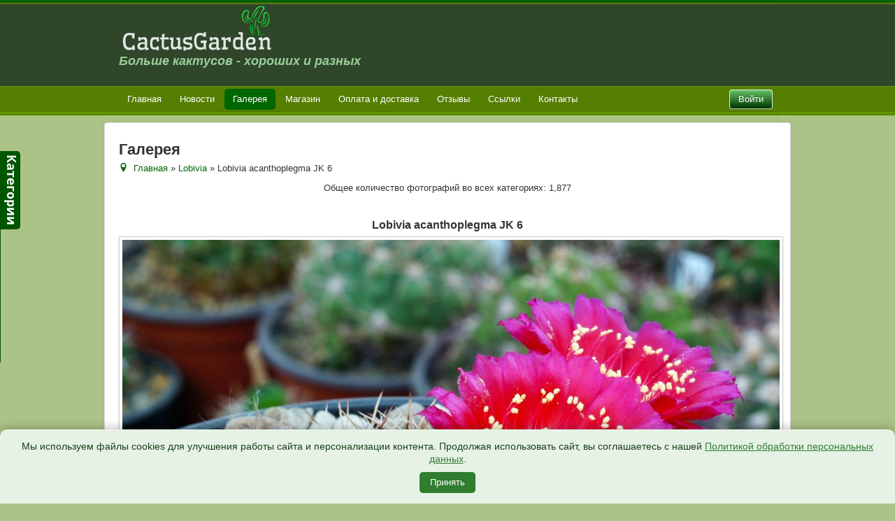

--- FILE ---
content_type: text/html; charset=utf-8
request_url: https://cactusgarden.ru/gallery/lobivia/lobivia-acanthoplegma-jk-6-1903
body_size: 16118
content:

<!DOCTYPE html>
<html xmlns="http://www.w3.org/1999/xhtml" xml:lang="ru-ru" lang="ru-ru" dir="ltr">
<head>
	<meta name="viewport" content="width=device-width, initial-scale=1.0" />
	<meta charset="utf-8" />
	<base href="https://cactusgarden.ru/gallery/lobivia/lobivia-acanthoplegma-jk-6-1903" />
	<meta name="keywords" content="Фото. Кактус. Сеянцы. Lobivia" />
	<meta name="description" content="CactusGarden. Фотогафии кактусов. Lobivia" />
	<title>CactusGarden - Галерея - Вид категории: Lobivia - Фото:  Lobivia acanthoplegma JK 6</title>
	<link href="/templates/cactus/favicon.ico" rel="shortcut icon" type="image/vnd.microsoft.icon" />
	<link href="https://cactusgarden.ru/media/joomgallery/css/joom_settings.css" rel="stylesheet" />
	<link href="https://cactusgarden.ru/media/joomgallery/css/joomgallery.css" rel="stylesheet" />
	<link href="https://cactusgarden.ru/media/joomgallery/js/motiongallery/css/jquery.mThumbnailScroller.css" rel="stylesheet" />
	<link href="https://cactusgarden.ru/media/plg_joomcolorbox/style3/colorbox.css" rel="stylesheet" />
	<link href="https://cactusgarden.ru/media/joomgallery/css/bootone.css" rel="stylesheet" />
	<link href="/templates/cactus/css/template.css" rel="stylesheet" />
	<link href="/modules/mod_jpanel/assets/css/style.css" rel="stylesheet" />
	<link href="https://cactusgarden.ru/media/mod_jgtreeview/css/dtree.css" rel="stylesheet" />
	<link href="https://cactusgarden.ru/media/mod_jgtreeview/css/jgtreeview.css" rel="stylesheet" />
	<link href="/media/sourcecoast/css/common.css" rel="stylesheet" />
	<link href="/media/sourcecoast/themes/sclogin/default.css" rel="stylesheet" />
	<link href="/media/jui/css/bootstrap-tooltip-extended.css?6f9e4d7c049a10f19157e4a90d46e7f4" rel="stylesheet" />
	<link href="/" rel="stylesheet" />
	<style>
#jPanel_113,#jPanel_113 .jpanelContent{height: 300px; }#jPanel_113,#jPanel_113 .jpanelContent{width: 200px; }#jPanel_113 .jpanelHandle{background-color: #005500; color: #ffffff; } #jPanel_113 .jpanelContent{ border:1px solid #005500; }#jPanel_113 .jpanelContent{background-color: #eeeeee; }#jPanel_113{left:-211px; top:30%;}
#jPanel_113 .jpanelHandle p{margin: 0;}
#jPanel_113 .jpanelHandle{border-radius:0 5px 5px 0;}
#jPanel_113 .jpanelHandle, #jPanel_113 .jpanelContent{float:left;}
    .dtree a.nodeSel {
      background-color:#bdfabb;
    }.hidden{display:none;}input.quantity{max-width:50px;} .input-append{display:inline-block; margin-bottom:0;} .inline_askquestion_prod{background-color:ButtonFace;color:ButtonText;margin-left:3px;margin-right:3px;}.fa{min-width:16px; min-height:16px;} .input-append,.input-prepend {margin-bottom:0;}
	</style>
	<script src="/media/jui/js/jquery.min.js?6f9e4d7c049a10f19157e4a90d46e7f4"></script>
	<script src="/media/jui/js/jquery-noconflict.js?6f9e4d7c049a10f19157e4a90d46e7f4"></script>
	<script src="/media/jui/js/jquery-migrate.min.js?6f9e4d7c049a10f19157e4a90d46e7f4"></script>
	<script src="https://cactusgarden.ru/media/joomgallery/js/motiongallery/js/jquery.mThumbnailScroller.min.js"></script>
	<script src="https://cactusgarden.ru/media/plg_joomcolorbox/jquery.colorbox-min.js"></script>
	<script src="/media/jui/js/bootstrap.min.js?6f9e4d7c049a10f19157e4a90d46e7f4"></script>
	<script src="https://cactusgarden.ru/media/joomgallery/js/detail.js"></script>
	<script src="/templates/cactus/js/template.js"></script>
	<script src="/modules/mod_jpanel/assets/js/jpanel.min.js"></script>
	<script src="https://cactusgarden.ru/media/mod_jgtreeview/js/dtree.js"></script>
	<script src="/media/jui/js/bootstrap-tooltip-extended.min.js?6f9e4d7c049a10f19157e4a90d46e7f4"></script>
	<script src="https://cactusgarden.ru/plugins/system/joomshopkit/js/custom.js" defer></script>
	<script>

    var jg_photo_hover = 0;
    document.oncontextmenu = function() {
      if(jg_photo_hover==1) {
        return false;
      } else {
        return true;
      }
    }
    function joom_hover() {
      jg_photo_hover = (jg_photo_hover==1) ? 0 : 1;
    }document.onkeydown = joom_cursorchange;    var joomcolorbox_onkeydownsave = null;
    var style                      = 3;
    var joomcolorbox_resizeJsImage = 1;
    var joomcolorbox_image         = 'Image';
    var joomcolorbox_of            = 'of';
    var joomcolorbox_close         = 'Close';
    var joomcolorbox_prev          = 'Previous';
    var joomcolorbox_next          = 'Next';
    var joomcolorbox_startsld      = 'Start slideshow';
    var joomcolorbox_stopsld       = 'Stop slideshow';
    jQuery(document).bind('cbox_complete', function(){
      if(jQuery('#cboxTitle').height() > 0 && (style == 1 || style == 4 || style == 5)){
        jQuery('#cboxTitle').hide();
        jQuery('#cboxTitleLong').remove();
        jQuery('<div id="cboxTitleLong">' + jQuery('#cboxTitle').html() + '</div>').insertAfter('.cboxPhoto');
        jQuery.fn.colorbox.resize();
      }
    });
    jQuery(document).bind('cbox_open', function(){
      joomcolorbox_onkeydownsave = document.onkeydown;
      document.onkeydown         = null;
    });
    jQuery(document).bind('cbox_closed', function(){
      document.onkeydown = joomcolorbox_onkeydownsave;
    });
    jQuery(document).ready(function(){
      var sstr = 'colorbox';
      jQuery('a[rel^=' + sstr + ']').each(function(){
        this.rel = this.rel.substr(sstr.length + 1 );
        jQuery(this).addClass(sstr + '-' + this.rel);
      });
    });    jQuery(document).ready(function(){
      opacity = 0.9;
      jQuery('.colorbox-' + 'joomgallery').colorbox({ photo:true,
                                                     transition: 'elastic',
                                                     speed: 300,
                                                     opacity: (opacity >= 0 && opacity <= 1) ? opacity : 0.9,
                                                     initialWidth: '160',
                                                     initialHeight: '120',
                                                     scrolling: false,
                                                     preloading: true,
                                                     loop: true,
                                                     slideshow: false,
                                                     slideshowSpeed: 4000,
                                                     slideshowAuto: false,
                                                     slideshowStart: joomcolorbox_startsld,
                                                     slideshowStop: joomcolorbox_stopsld,
                                                     maxHeight: '90%',
                                                     scalePhotos: joomcolorbox_resizeJsImage ? true : false,
                                                     current: joomcolorbox_image + ' {current} ' + joomcolorbox_of + ' {total}',
                                                     previous: joomcolorbox_prev,
                                                     next: joomcolorbox_next,
                                                     close: joomcolorbox_close,
                                                     rel:'joomgallery'
                                                   });
    });jQuery(function($){ initTooltips(); $("body").on("subform-row-add", initTooltips); function initTooltips (event, container) { container = container || document;$(container).find(".hasHint").tooltip({"html": true,"container": "body"});} });
	jQuery(window).load(function(){		
		
		clickJpanel("#jPanel_113");
		
		initjPanelHandle("#jPanel_113");
		
		closeJpanel("#jPanel_113");
	});
if (typeof jfbcJQuery == "undefined") jfbcJQuery = jQuery;jQuery(document).ready(function($) {
   $('#login-modal-100').on('show.bs.modal', function() {
       $('body').addClass('modal-open');
       $('.modalTooltip').each(function(){;
           var attr = $(this).attr('data-placement');
           if ( attr === undefined || attr === false ) $(this).attr('data-placement', 'auto-dir top-left')
       });
       $('.modalTooltip').tooltip({'html': true, 'container': '#login-modal-100'});
   }).on('shown.bs.modal', function() {
       var modalHeight = $('div.modal:visible').outerHeight(true),
           modalHeaderHeight = $('div.modal-header:visible').outerHeight(true),
           modalBodyHeightOuter = $('div.modal-body:visible').outerHeight(true),
           modalBodyHeight = $('div.modal-body:visible').height(),
           modalFooterHeight = $('div.modal-footer:visible').outerHeight(true),
           padding = document.getElementById('login-modal-100').offsetTop,
           maxModalHeight = ($(window).height()-(padding*2)),
           modalBodyPadding = (modalBodyHeightOuter-modalBodyHeight),
           maxModalBodyHeight = maxModalHeight-(modalHeaderHeight+modalFooterHeight+modalBodyPadding);
       if (modalHeight > maxModalHeight){;
           $('.modal-body').css({'max-height': maxModalBodyHeight, 'overflow-y': 'auto'});
       }
   }).on('hide.bs.modal', function () {
       $('body').removeClass('modal-open');
       $('.modal-body').css({'max-height': 'initial', 'overflow-y': 'initial'});
       $('.modalTooltip').tooltip('destroy');
   });
});jQuery(function(){jQuery("body").addClass("bs2");});
	</script>
	<!--[if lt IE 9]><style type="text/css">.rp-brooksite .list-btn, .rp-brooksite .input-append.count_block .inputbox, .rp-brooksite .jshop_list_product .list-btn.button_buy.fullcart i, .rp-brooksite input.btn.list-btn{color:#000000;} .navbar.rp-brooksite .nav li a{color:#000000;}.wrap-menu.rp-brooksite,.rp-brooksite .btn.list-btn.button_buy, .rp-brooksite .btn.list-btn.count,.rp-brooksite .btn.list-btn.button.buy,.rp-brooksite .list-btn.buy {background-color:#f77460;} .input-append.count_block input, .rp-brooksite a.btn.list-btn, .rp-brooksite .list-btn.wl,.rp-brooksite label.list-btn{background-color:#666666;}.owlcarousel-caption{background-color:#000000; filter: alpha(opacity=75);  -ms-filter: "progid:DXImageTransform.Microsoft.Alpha(Opacity=75)"; filter: progid:DXImageTransform.Microsoft.Alpha(Opacity=75);}</style><![endif]-->

					<style type="text/css">
		body.site
		{
			border-top: 3px solid #006600;
			background-color: #acc387		}
		a
		{
			color: #006600;
		}
		.nav-list > .active > a, .nav-list > .active > a:hover, .dropdown-menu li > a:hover, .dropdown-menu .active > a, .dropdown-menu .active > a:hover, .nav-pills > .active > a, .nav-pills > .active > a:hover,
		.btn-primary
		{
			background: #006600;
		}
	</style>
		<!--[if lt IE 9]>
		<script src="/media/jui/js/html5.js"></script>
	<![endif]-->
</head>

<!-- Уведомление о cookies для cactusgarden.ru в зелёных тонах -->
<style>
#cookie-banner {
  position: fixed;
  bottom: 0;
  left: 0;
  right: 0;
  background: #e6f2e6; /* светло-зелёный фон */
  color: #1a3d1a; /* тёмно-зелёный текст */
  padding: 15px 20px;
  border-radius: 10px 10px 0 0;
  box-shadow: 0 -4px 12px rgba(0,0,0,0.2);
  font-family: 'Arial', sans-serif;
  font-size: 14px;
  z-index: 9999;
  text-align: center;
  opacity: 0;
  transition: opacity 0.5s ease;
}

#cookie-banner.show {
  opacity: 1;
}

#cookie-banner a {
  color: #2f7d2f;
  text-decoration: underline;
}

#cookie-banner button {
  display: inline-block;
  margin-top: 10px;
  background-color: #2f7d2f;
  color: #fff;
  border: none;
  padding: 6px 15px;
  border-radius: 5px;
  cursor: pointer;
  font-size: 13px;
  transition: background 0.3s ease;
}

#cookie-banner button:hover {
  background-color: #236123;
}

/* Мобильная адаптация */
@media (max-width: 480px) {
  #cookie-banner {
    font-size: 13px;
    padding: 12px;
    border-radius: 0;
  }
  #cookie-banner button {
    display: block;
    width: 100%;
    margin-top: 10px;
  }
}
</style>

<div id="cookie-banner">
  Мы используем файлы cookies для улучшения работы сайта и персонализации контента. 
  Продолжая использовать сайт, вы соглашаетесь с нашей 
  <a href="/politika-personalnyh-dannyh">Политикой обработки персональных данных</a>.
  <br class="mobile-break">
  <button onclick="acceptCookies()">Принять</button>
</div>

<script>
function acceptCookies() {
  localStorage.setItem('cookieAccepted', 'true');
  const banner = document.getElementById('cookie-banner');
  banner.style.opacity = '0';
  setTimeout(() => {
    banner.remove(); // полностью удалить баннер из DOM
  }, 500); // подождать анимацию исчезновения
}

window.addEventListener('DOMContentLoaded', () => {
  if (!localStorage.getItem('cookieAccepted')) {
    setTimeout(() => {
      document.getElementById('cookie-banner').classList.add('show');
    }, 500);
  } else {
    // если уже принято — баннер вообще не вставляется в DOM
    const banner = document.getElementById('cookie-banner');
    if (banner) banner.remove();
  }
});
</script>

<body class="site com_joomgallery view-detail no-layout no-task itemid-202">

	<!-- Body -->
	<div class="body">

			<!-- Header -->
	<div class="header-inner">
	<div class="container head_new">
			<header class="header" role="banner">
				<div class="header-inner clearfix">
					<a class="brand pull-left" href="/">
						<img src="https://cactusgarden.ru/images/logo.webp" alt="CactusGarden" />													<div class="site-description">Больше кактусов - хороших и разных</div>											</a>
					<div class="header-search pull-right">
						
					</div>
				</div>
			</header>
	</div>
	</div>
	<div class="navigation">
	<div class="container head_new_nav">
							<nav class="navigation" role="navigation">
					<div class="navbar pull-left">
						<a class="btn btn-navbar collapsed" data-toggle="collapse" data-target=".nav-collapse">
							<span class="icon-bar"></span>
							<span class="icon-bar"></span>
							<span class="icon-bar"></span>
						</a>
					</div>
					<div class="nav-collapse-right">
						
    <div class="sourcecoast ns-bs2 sclogin-modal-links sclogin">
        <a class="btn btn-login" data-toggle="modal" data-target="#login-modal-100">
        Войти        </a>
        <div id="login-modal-100" tabindex="-1" class="modal hide">
	<div class="modal-header">
			<button
			type="button"
			class="close novalidate"
			data-dismiss="modal"
			aria-label="Закрыть"
			>
			<span aria-hidden="true">&times;</span>
		</button>
				<h3></h3>
	</div>
<div class="modal-body">
	<div class="sclogin sourcecoast ns-bs2" id="sclogin-100">
    
    <div class="row-fluid">
        
    <div class="sclogin-joomla-login vertical span12">
                <form action="https://cactusgarden.ru/gallery" method="post" id="sclogin-form100">
            <fieldset class="input-block-level userdata">
                <div class="control-group form-sclogin-username" id="form-sclogin-username-100">
                    <div class="controls input-block-level">
                        <div class="input-append input-block-level">
                            <input id="sclogin-username-100" name="username" tabindex="0"  class="sclogin-username input-block-level" title="username" type="text"
                                   placeholder="Имя пользователя" aria-label="Имя пользователя" required aria-required="true">
                                                    </div>
                    </div>
                </div>
                <div class="control-group form-sclogin-password" id="form-sclogin-password-100">
                    <div class="controls input-block-level">
                        <div class="input-append input-block-level">
                            <input id="sclogin-passwd100" name="password" tabindex="0" class="sclogin-passwd input-block-level" title="password" type="password"
                                   placeholder="Пароль" aria-label="Пароль" required aria-required="true">
                                                                                </div>
                    </div>
                </div>
                <div class="control-group form-sclogin-submitcreate" id="form-sclogin-submitcreate-100">
                    <button type="submit" name="Submit" class="btn btn-login">Войти</button>
                                            <a class="btn validate btn-secondary" href="/add-login">Зарегистрироваться</a>
                                    </div>
                                        <div class="control-group form-sclogin-remember" id="form-sclogin-remember-100">
                            <label for="sclogin-remember-100">
                                <input id="sclogin-remember-100" type="checkbox" name="remember" class="inputbox sclogin-remember" checked value="yes" title="Remember Me" />
                                Запомнить меня                            </label>
                        </div>
                    

                <input type="hidden" name="option" value="com_users"/><input type="hidden" name="task" value="user.login"/><input type="hidden" name="return" value="aHR0cHM6Ly9jYWN0dXNnYXJkZW4ucnUvZ2FsbGVyeS9sb2JpdmlhL2xvYml2aWEtYWNhbnRob3BsZWdtYS1qay02LTE5MDM="/><input type="hidden" name="mod_id" value="100"/><input type="hidden" name="43060442162b3232f51f6f92c15d1e5b" value="1" /><ul><li><a href="/add-login?view=remind">Забыли имя пользователя?</a></li><li><a href="/add-login?view=reset">Забыли пароль?</a></li></ul>            </fieldset>
        </form>
    </div>
        </div>

        <div class="clearfix"></div>
</div>
</div>
</div>
            </div>

    <script>
        jfbcJQuery(document).ready(function () {
            jfbcJQuery("#login-modal-100").appendTo("body");
        });
        
        jfbcJQuery('#login-modal-100').addClass('sourcecoast sclogin-modal');
    </script>

    

					</div>
					<div class="nav-collapse nav-collapse-left">
						<ul class="nav menunav nav-pills mod-list">
<li class="item-101 default"><a href="/" >Главная</a></li><li class="item-149"><a href="/news" >Новости</a></li><li class="item-202 current active"><a href="/gallery" >Галерея</a></li><li class="item-143"><a href="/shop" >Магазин</a></li><li class="item-204"><a href="/pay" >Оплата и доставка</a></li><li class="item-159"><a href="/responses" >Отзывы</a></li><li class="item-220"><a href="/link" >Ссылки</a></li><li class="item-150"><a href="/about" >Контакты</a></li></ul>

					</div>
				</nav>

				</div>
	</div>

		<div class="container">
					<div class="moduletable">
						<div class=" jPanelModule"  >
	<div id="jPanel_113" data-jpanel-side="left" class="jPanel">
	
		<div class="jpanelContent">
	<ul class="modulelist"><li class="jpanelMod">		<div class="moduletable">
						
  <div class="jgtreeview">
    <script type="text/javascript" language="javascript">
    <!--
      var jgTreeView110= new dTree('jgTreeView110', 'https://cactusgarden.ru/media/mod_jgtreeview/img/blue_arrows/');
      jgTreeView110.config.useCookies = true;
      jgTreeView110.config.inOrder = true;
      jgTreeView110.config.useSelection = true;
      jgTreeView110.config.useLines = false;
      jgTreeView110.add(1, -1, 'Галерея', '/gallery', 'false');
      jgTreeView110.add(2, 1, 'Acanthocalycium', '/gallery/acanthocalycium', false);
      jgTreeView110.add(61, 1, 'Ancistrocactus', '/gallery/ancistrocactus', false);
      jgTreeView110.add(75, 1, 'Arequipa', '/gallery/arequipa', false);
      jgTreeView110.add(3, 1, 'Ariocarpus', '/gallery/ariocarpus', false);
      jgTreeView110.add(65, 1, 'Astrophytum', '/gallery/astrophytum', false);
      jgTreeView110.add(4, 1, 'Aylostera', '/gallery/aylostera', false);
      jgTreeView110.add(5, 1, 'Aztekium', '/gallery/aztekium', false);
      jgTreeView110.add(42, 1, 'Bartschella', '/gallery/bartschella', false);
      jgTreeView110.add(76, 1, 'Blossfeldia', '/gallery/blossfeldia', false);
      jgTreeView110.add(67, 1, 'Brasilicactus', '/gallery/brasilicactus', false);
      jgTreeView110.add(51, 1, 'Cintia', '/gallery/cintia', false);
      jgTreeView110.add(7, 1, 'Copiapoa', '/gallery/copiapoa', false);
      jgTreeView110.add(77, 1, 'Corynopuntia', '/gallery/corynopuntia', false);
      jgTreeView110.add(43, 1, 'Coryphantha', '/gallery/coryphantha', false);
      jgTreeView110.add(8, 1, 'Denmoza', '/gallery/denmoza', false);
      jgTreeView110.add(66, 1, 'Discocactus', '/gallery/discocactus', false);
      jgTreeView110.add(9, 1, 'Dolichothele', '/gallery/dolichothele', false);
      jgTreeView110.add(72, 1, 'Echinocactus', '/gallery/echinocactus', false);
      jgTreeView110.add(10, 1, 'Echinocereus', '/gallery/echinocereus', false);
      jgTreeView110.add(48, 1, 'Echinofossulocactus', '/gallery/echinofossulocactus', false);
      jgTreeView110.add(11, 1, 'Echinomastus', '/gallery/echinomastus', false);
      jgTreeView110.add(12, 1, 'Echinopsis', '/gallery/echinopsis', false);
      jgTreeView110.add(58, 1, 'Encephalocarpus', '/gallery/encephalocarpus', false);
      jgTreeView110.add(13, 1, 'Epithelantha', '/gallery/epithelantha', false);
      jgTreeView110.add(44, 1, 'Eriocactus', '/gallery/eriocactus', false);
      jgTreeView110.add(14, 1, 'Eriosyce', '/gallery/eriosyce', false);
      jgTreeView110.add(15, 1, 'Escobaria', '/gallery/escobaria', false);
      jgTreeView110.add(16, 1, 'Ferocactus', '/gallery/ferocactus', false);
      jgTreeView110.add(17, 1, 'Frailea', '/gallery/frailea', false);
      jgTreeView110.add(50, 1, 'Glandulicactus', '/gallery/glandulicactus', false);
      jgTreeView110.add(18, 1, 'Gymnocactus', '/gallery/gymnocactus', false);
      jgTreeView110.add(19, 1, 'Gymnocalycium', '/gallery/gymnocalycium', false);
      jgTreeView110.add(54, 1, 'Hamatocactus', '/gallery/hamatocactus', false);
      jgTreeView110.add(20, 1, 'Krainzia', '/gallery/krainzia', false);
      jgTreeView110.add(55, 1, 'Leuchtenbergia', '/gallery/leuchtenbergia', false);
      jgTreeView110.add(21, 1, 'Lobivia', '/gallery/lobivia', false);
      jgTreeView110.add(22, 1, 'Mamillopsis', '/gallery/mamillopsis', false);
      jgTreeView110.add(23, 1, 'Mammillaria', '/gallery/mammillaria', false);
      jgTreeView110.add(24, 1, 'Matucana', '/gallery/matucana', false);
      jgTreeView110.add(25, 1, 'Mediolobivia', '/gallery/mediolobivia', false);
      jgTreeView110.add(45, 1, 'Melocactus', '/gallery/melocactus', false);
      jgTreeView110.add(62, 1, 'Navajoa', '/gallery/navajoa', false);
      jgTreeView110.add(26, 1, 'Neobesseya', '/gallery/neobesseya', false);
      jgTreeView110.add(27, 1, 'Neochilenia', '/gallery/neochilenia', false);
      jgTreeView110.add(53, 1, 'Neolloydia', '/gallery/neolloydia', false);
      jgTreeView110.add(28, 1, 'Neoporteria', '/gallery/neoporteria', false);
      jgTreeView110.add(70, 1, 'Neowerdermannia', '/gallery/neowerdermannia', false);
      jgTreeView110.add(29, 1, 'Notocactus', '/gallery/notocactus', false);
      jgTreeView110.add(30, 1, 'Obregonia', '/gallery/obregonia', false);
      jgTreeView110.add(74, 1, 'Oroya', '/gallery/oroya', false);
      jgTreeView110.add(46, 1, 'Ortegocactus', '/gallery/ortegocactus', false);
      jgTreeView110.add(31, 1, 'Parodia', '/gallery/parodia', false);
      jgTreeView110.add(32, 1, 'Pediocactus', '/gallery/pediocactus', false);
      jgTreeView110.add(71, 1, 'Pelecyphora', '/gallery/pelecyphora', false);
      jgTreeView110.add(49, 1, 'Porfiria', '/gallery/porfiria', false);
      jgTreeView110.add(69, 1, 'Pygmaeocereus', '/gallery/pygmaeocereus', false);
      jgTreeView110.add(33, 1, 'Pyrrhocactus', '/gallery/pyrrhocactus', false);
      jgTreeView110.add(34, 1, 'Rebutia', '/gallery/rebutia', false);
      jgTreeView110.add(63, 1, 'Sclerocactus', '/gallery/sclerocactus', false);
      jgTreeView110.add(35, 1, 'Solisia', '/gallery/solisia', false);
      jgTreeView110.add(36, 1, 'Strombocactus', '/gallery/strombocactus', false);
      jgTreeView110.add(37, 1, 'Sulcorebutia', '/gallery/sulcorebutia', false);
      jgTreeView110.add(73, 1, 'Tephrocactus', '/gallery/tephrocactus', false);
      jgTreeView110.add(38, 1, 'Thelocactus', '/gallery/thelocactus', false);
      jgTreeView110.add(64, 1, 'Toumeya', '/gallery/toumeya', false);
      jgTreeView110.add(39, 1, 'Turbinicarpus', '/gallery/turbinicarpus', false);
      jgTreeView110.add(60, 1, 'Uebelmannia', '/gallery/uebelmannia', false);
      jgTreeView110.add(40, 1, 'Weingartia', '/gallery/weingartia', false);
      jgTreeView110.add(78, 1, 'Литопсы', '/gallery/lithops', false);
      jgTreeView110.add(68, 1, 'Литопсы цве�...', '/gallery/lithops-flower', false);
      jgTreeView110.add(41, 1, 'Общие', '/gallery/allphoto', false);
      jgTreeView110.add(57, 1, 'Столбовидные', '/gallery/stolb', false);
      jgTreeView110.add(56, 1, 'Суккуленты', '/gallery/succulents', false);
      document.write(jgTreeView110);
      switch(21)
      {
        case -2:
          jgTreeView110.closeAll();
          jgTreeView110.us();
          break;
        case -1:
          jgTreeView110.us();
          break;
        case 0:
          jgTreeView110.s(0);
          break;
        default:
          jgTreeView110.openTo(21, true);
          break;
      }
    // -->
    </script>
  </div>
		</div>
	</li></ul>			</div>
		
		<div style="margin: 0;" class="jpanelHandle"><img src="/images/Cat_img.png" /></div>
		</div>
</div>		</div>
	
			<div class="row-fluid">
								<main id="content" role="main" class="span12">
					<!-- Begin Content -->
					
					<div id="system-message-container">
	</div>

					<div class="jg-bootone gallery">
<h2>
Галерея
</h2>
  <div class="jg-pathway">
    <a href="/gallery">
      <span class="icon-location hasHint" title="Главная"></span></a>
    <a href="/gallery" class="jg_pathitem">Главная</a> &raquo; <a href="/gallery/lobivia" class="jg_pathitem">Lobivia</a> &raquo; Lobivia acanthoplegma JK 6  </div>

    <div class="jg-kolvo">
   Общее количество фотографий во всех категориях: 1,877    </div>

  <div class="row-fluid">
    <div class="span6">
    </div>
    <div class="span6">
      <div class="row-fluid">
        <div class="span12">
          <ul class="unstyled text-right jg-gallerystats">
          </ul>
        </div>
      </div>
    </div>
  </div>
  <a name="joomimg"></a>
  <div>
    <h3 id="jg_photo_title">
      Lobivia acanthoplegma JK 6    </h3>
  </div>
  <div class="jg_displaynone">
    </div>  <div id="jg_dtl_photo" class="text-center">
      <img src="/gallery/image?view=image&amp;format=raw&amp;type=img&amp;id=1903" class="img-polaroid" id="jg_photo_big" width="1280" height="960" alt="Lobivia acanthoplegma JK 6" onmouseover="javascript:joom_hover();" onmouseout="javascript:joom_hover();" />
  </div>
  <div class="row-fluid">
    <div class="hidden-phone span3 text-center">
    </div>
    <div class="span6 jg-iconbar text-center">
      <a href="/shop/semena-lobivia/Seed-Lobivia-acanthoplegma-JK-6" class="hasHint" title="&lt;strong&gt;Купить семена&lt;/strong&gt;&lt;br /&gt;Семена данного вида есть в нашем магазине. Нажмите на значок, чтобы перейти к покупке.">
	    <img src="/media/joomgallery/images/basket2.png" class="jg_icon jg-marketlink-icon" alt="Купить семена" /></a>    </div>
    <div class="hidden-phone span3 text-center">
      <form name="form_jg_forward_link" action="/gallery/lobivia/lobivia-acanthoplegma-v-draxleriana-lf-427-2063#joomimg">
        <input type="hidden" name="jg_forward_link" readonly="readonly" />
      </form>
      <ul class="pager">
        <li><a href="/gallery/lobivia/lobivia-acanthoplegma-v-draxleriana-lf-427-2063#joomimg">
          След. &rarr; </a>
        </li>
      </ul>
      Фото 2 из 94    </div>
  </div>
  <div class="row-fluid visible-phone jg-detail-navigation">
    <div class="span6 text-center jg-detail-previous-link">
    </div>
    <div class="span6 text-center jg-detail-next-link">
      <form name="form_jg_forward_link" action="/gallery/lobivia/lobivia-acanthoplegma-v-draxleriana-lf-427-2063#joomimg">
        <input type="hidden" name="jg_forward_link" readonly="readonly" />
      </form>
      <ul class="pager">
        <li><a href="/gallery/lobivia/lobivia-acanthoplegma-v-draxleriana-lf-427-2063#joomimg">
          След. &rarr; </a>
        </li>
      </ul>
      Фото 2 из 94    </div>
  </div>
  <div class="jg_displaynone">
      <a href="/gallery/image?view=image&amp;format=raw&amp;type=orig&amp;id=2063" rel="colorbox.joomgallery" title="Lobivia acanthoplegma v. draxleriana LF 427 &lt;p&gt;Aiquile, 2516m&lt;/p&gt;">2063</a>
      <a href="/gallery/image?view=image&amp;format=raw&amp;type=orig&amp;id=2817" rel="colorbox.joomgallery" title="Lobivia acanthoplegma v. oligotricha WR 58 &lt;p&gt;&lt;span data-sheets-root=&quot;1&quot;&gt;Cochabamba, Cochabamba, Bolivia&lt;/span&gt;&lt;/p&gt;">2817</a>
      <a href="/gallery/image?view=image&amp;format=raw&amp;type=orig&amp;id=1332" rel="colorbox.joomgallery" title="Lobivia acanthoplegma v. patula WR 54 &lt;p&gt;Cliza, Cochabamba, Bolivia, 2600m&lt;/p&gt;">1332</a>
      <a href="/gallery/image?view=image&amp;format=raw&amp;type=orig&amp;id=2070" rel="colorbox.joomgallery" title="Lobivia acanthoplegma v. roseiflora WR 457 &lt;p&gt;Angostura, Cochabamba, Bolivia, 2600m&lt;/p&gt;">2070</a>
      <a href="/gallery/image?view=image&amp;format=raw&amp;type=orig&amp;id=1485" rel="colorbox.joomgallery" title="Lobivia akersii">1485</a>
      <a href="/gallery/image?view=image&amp;format=raw&amp;type=orig&amp;id=2071" rel="colorbox.joomgallery" title="Lobivia amblayensis f. albispina WR 239 &lt;p&gt;South of Amblayo, Salta, Argentina, 2300m&lt;/p&gt;">2071</a>
      <a href="/gallery/image?view=image&amp;format=raw&amp;type=orig&amp;id=2072" rel="colorbox.joomgallery" title="Lobivia amblayensis VG 1280 &lt;p&gt;Mina del Otto, Salta, Argentina, 3205m&lt;/p&gt;">2072</a>
      <a href="/gallery/image?view=image&amp;format=raw&amp;type=orig&amp;id=693" rel="colorbox.joomgallery" title="Lobivia amblayensis WR 19 Cachipampa to Cachi, Salta, Argentina">693</a>
      <a href="/gallery/image?view=image&amp;format=raw&amp;type=orig&amp;id=1167" rel="colorbox.joomgallery" title="Lobivia arachnacantha">1167</a>
      <a href="/gallery/image?view=image&amp;format=raw&amp;type=orig&amp;id=1314" rel="colorbox.joomgallery" title="Lobivia arachnacantha v. densiseta WR 186 &lt;p&gt;East of Valle Grande, Santa Cruz, Bolivia&lt;/p&gt;">1314</a>
      <a href="/gallery/image?view=image&amp;format=raw&amp;type=orig&amp;id=1340" rel="colorbox.joomgallery" title="Lobivia arachnacantha v. sulphurea V 542 &lt;p&gt;Valle Abajo, Santa Cruz, Bolivia&lt;/p&gt;">1340</a>
      <a href="/gallery/image?view=image&amp;format=raw&amp;type=orig&amp;id=1321" rel="colorbox.joomgallery" title="Lobivia arachnacantha WR 180 &lt;p&gt;Valle Grande to Samaipata, Santa Cruz, Bolivia&lt;/p&gt;">1321</a>
      <a href="/gallery/image?view=image&amp;format=raw&amp;type=orig&amp;id=625" rel="colorbox.joomgallery" title="Lobivia aurea P 193 &lt;p&gt;Alpa Corral, Cordoba, Argentina, 900m&lt;/p&gt;">625</a>
      <a href="/gallery/image?view=image&amp;format=raw&amp;type=orig&amp;id=2818" rel="colorbox.joomgallery" title="Lobivia aurea v. calochrysea P 61 &lt;p&gt;&lt;span data-sheets-root=&quot;1&quot;&gt;Quebrada de Cafayate, 1400m&lt;/span&gt;&lt;/p&gt;">2818</a>
      <a href="/gallery/image?view=image&amp;format=raw&amp;type=orig&amp;id=2051" rel="colorbox.joomgallery" title="Lobivia aurea v. depressicostata WR 526 &lt;p&gt;Catamarca, Argentina&lt;/p&gt;">2051</a>
      <a href="/gallery/image?view=image&amp;format=raw&amp;type=orig&amp;id=1986" rel="colorbox.joomgallery" title="Lobivia aurea v. fallax WR 711a &lt;p&gt;Buenos Aires to La Rioja, Argentina&lt;/p&gt;">1986</a>
      <a href="/gallery/image?view=image&amp;format=raw&amp;type=orig&amp;id=1948" rel="colorbox.joomgallery" title="Lobivia aurea v. quinesensis WR 112 Quines, San Luis, Argentina, 800m">1948</a>
      <a href="/gallery/image?view=image&amp;format=raw&amp;type=orig&amp;id=2782" rel="colorbox.joomgallery" title="Lobivia aurea v. robustispina P 105 &lt;p&gt;&lt;span data-sheets-root=&quot;1&quot;&gt;Senora de la Estanzuela, San Luis, Argentina, 900-1100m&lt;/span&gt;&lt;/p&gt;">2782</a>
      <a href="/gallery/image?view=image&amp;format=raw&amp;type=orig&amp;id=1949" rel="colorbox.joomgallery" title="Lobivia aurea v. sierragrandensis LF 92 Copina, Cordoba, Argentina, 1650m">1949</a>
      <a href="/gallery/image?view=image&amp;format=raw&amp;type=orig&amp;id=1283" rel="colorbox.joomgallery" title="Lobivia aurea VG 1248 &lt;p&gt;San Clemente, Cordoba, Argentina, 1057m&lt;/p&gt;">1283</a>
      <a href="/gallery/image?view=image&amp;format=raw&amp;type=orig&amp;id=994" rel="colorbox.joomgallery" title="Lobivia aurea VG 199 &lt;p&gt;Senor de la Pena, La Rioja, Argentina, 960m&lt;/p&gt;">994</a>
      <a href="/gallery/image?view=image&amp;format=raw&amp;type=orig&amp;id=2052" rel="colorbox.joomgallery" title="Lobivia aurea VG 484 &lt;p&gt;Bosque Alegre, Cordoba, Argentina, 992m&lt;/p&gt;">2052</a>
      <a href="/gallery/image?view=image&amp;format=raw&amp;type=orig&amp;id=1651" rel="colorbox.joomgallery" title="Lobivia aurea VG 817 &lt;p&gt;Sa Mazan, La Rioja, Argentina, 638m&lt;/p&gt;">1651</a>
      <a href="/gallery/image?view=image&amp;format=raw&amp;type=orig&amp;id=1168" rel="colorbox.joomgallery" title="Lobivia backebergii v. larae WR 264 Cochabamba, Bolivia">1168</a>
      <a href="/gallery/image?view=image&amp;format=raw&amp;type=orig&amp;id=1737" rel="colorbox.joomgallery" title="Lobivia caineana JK 489 Rio Caine, 2500m">1737</a>
      <a href="/gallery/image?view=image&amp;format=raw&amp;type=orig&amp;id=1341" rel="colorbox.joomgallery" title="Lobivia cardenasiana VG 946 &lt;p&gt;Santa Ana, Bolivia, 1917m&lt;/p&gt;">1341</a>
      <a href="/gallery/image?view=image&amp;format=raw&amp;type=orig&amp;id=1315" rel="colorbox.joomgallery" title="Lobivia cardenasiana WR 498 &lt;p&gt;East of Tarija, Tarija, Bolivia&lt;/p&gt;">1315</a>
      <a href="/gallery/image?view=image&amp;format=raw&amp;type=orig&amp;id=2819" rel="colorbox.joomgallery" title="Lobivia chrysantha LF 59b &lt;p&gt;La Encrucijada, Salta, Argentina, 3400 m&lt;/p&gt;">2819</a>
      <a href="/gallery/image?view=image&amp;format=raw&amp;type=orig&amp;id=1904" rel="colorbox.joomgallery" title="Lobivia chrysantha LF 59b La Encrucijada, Salta, Argentina, 3400 m">1904</a>
      <a href="/gallery/image?view=image&amp;format=raw&amp;type=orig&amp;id=2082" rel="colorbox.joomgallery" title="Lobivia chrysantha v. klusacekii WR 584 &lt;p&gt;Santa Victoria to Quebrada del Toro, Salta, Argentina&lt;/p&gt;">2082</a>
      <a href="/gallery/image?view=image&amp;format=raw&amp;type=orig&amp;id=2020" rel="colorbox.joomgallery" title="Lobivia chrysochete v. nova LF 513 &lt;p&gt;Qhala-Qasa, 4133 m&lt;/p&gt;">2020</a>
      <a href="/gallery/image?view=image&amp;format=raw&amp;type=orig&amp;id=1987" rel="colorbox.joomgallery" title="Lobivia chrysochete v. subtilis MN 133 &lt;p&gt;Santa Ana, Jujuy, Argentina, 3850-4100m&lt;/p&gt;">1987</a>
      <a href="/gallery/image?view=image&amp;format=raw&amp;type=orig&amp;id=1945" rel="colorbox.joomgallery" title="Lobivia chrysochete v. tenuispina WR 497 &lt;p&gt;Tarija, Tarija, Bolivia&lt;/p&gt;">1945</a>
      <a href="/gallery/image?view=image&amp;format=raw&amp;type=orig&amp;id=2053" rel="colorbox.joomgallery" title="Lobivia chrysochete VG 154 &lt;p&gt;Abra de Lizoite, Salta, Argentina, 4270m&lt;/p&gt;">2053</a>
      <a href="/gallery/image?view=image&amp;format=raw&amp;type=orig&amp;id=1877" rel="colorbox.joomgallery" title="Lobivia chrysochete WR 173 Quebrada de Humahuaca, Jujuy, Argentina">1877</a>
      <a href="/gallery/image?view=image&amp;format=raw&amp;type=orig&amp;id=2073" rel="colorbox.joomgallery" title="Lobivia cinnabarina KK 799 &lt;p&gt;Cochabamba, Bolivia, 2800m&lt;/p&gt;">2073</a>
      <a href="/gallery/image?view=image&amp;format=raw&amp;type=orig&amp;id=626" rel="colorbox.joomgallery" title="Lobivia cinnabarina R 513">626</a>
      <a href="/gallery/image?view=image&amp;format=raw&amp;type=orig&amp;id=1410" rel="colorbox.joomgallery" title="Lobivia cinnabarina v. walterspeilii R 73 &lt;p&gt;Potosi, Bolivia&lt;/p&gt;">1410</a>
      <a href="/gallery/image?view=image&amp;format=raw&amp;type=orig&amp;id=1316" rel="colorbox.joomgallery" title="Lobivia densispina v. scoparia WR 816a &lt;p&gt;Purmamarca, Jujuy, Argentina&lt;/p&gt;">1316</a>
      <a href="/gallery/image?view=image&amp;format=raw&amp;type=orig&amp;id=1738" rel="colorbox.joomgallery" title="Lobivia dobeana">1738</a>
      <a href="/gallery/image?view=image&amp;format=raw&amp;type=orig&amp;id=1218" rel="colorbox.joomgallery" title="Lobivia dobeana VG 1273 &lt;p&gt;Iloga, Cordoba, Argentina, 1148m&lt;/p&gt;">1218</a>
      <a href="/gallery/image?view=image&amp;format=raw&amp;type=orig&amp;id=1333" rel="colorbox.joomgallery" title="Lobivia dobeana VG 556 &lt;p&gt;La Majada, Catamarca, Argentina, 1168m&lt;/p&gt;">1333</a>
      <a href="/gallery/image?view=image&amp;format=raw&amp;type=orig&amp;id=933" rel="colorbox.joomgallery" title="Lobivia dobeana VG 556 La Majada, Catamarca, Argentina, 1168m">933</a>
      <a href="/gallery/image?view=image&amp;format=raw&amp;type=orig&amp;id=916" rel="colorbox.joomgallery" title="Lobivia dobeana VG 573 El Desmonte, Catamarca, Argentina, 1013m">916</a>
      <a href="/gallery/image?view=image&amp;format=raw&amp;type=orig&amp;id=544" rel="colorbox.joomgallery" title="Lobivia famatimensis FR 459 &lt;p&gt;Argentina&lt;/p&gt;">544</a>
      <a href="/gallery/image?view=image&amp;format=raw&amp;type=orig&amp;id=1152" rel="colorbox.joomgallery" title="Lobivia famatimensis v. jachalensis VG 1054 &lt;p&gt;Minas de Gualilani, San Juan, 2555m&lt;/p&gt;">1152</a>
      <a href="/gallery/image?view=image&amp;format=raw&amp;type=orig&amp;id=667" rel="colorbox.joomgallery" title="Lobivia famatimensis v. sanjuanensis WR 557 &lt;p&gt;San Juan, San Juan, Argentina&lt;/p&gt;">667</a>
      <a href="/gallery/image?view=image&amp;format=raw&amp;type=orig&amp;id=1879" rel="colorbox.joomgallery" title="Lobivia ferox">1879</a>
      <a href="/gallery/image?view=image&amp;format=raw&amp;type=orig&amp;id=1878" rel="colorbox.joomgallery" title="Lobivia ferox VG 1103 Diego de Almagro, Salta, Argentina, 3454m">1878</a>
      <a href="/gallery/image?view=image&amp;format=raw&amp;type=orig&amp;id=2074" rel="colorbox.joomgallery" title="Lobivia glauca WR 217 &lt;p&gt;Quebrada de Humahuaca, Jujuy, Argentina&lt;/p&gt;">2074</a>
      <a href="/gallery/image?view=image&amp;format=raw&amp;type=orig&amp;id=802" rel="colorbox.joomgallery" title="Lobivia glauca WR 217 &lt;p&gt;Quebrada de Humahuaca, Jujuy, Argentina&lt;/p&gt;">802</a>
      <a href="/gallery/image?view=image&amp;format=raw&amp;type=orig&amp;id=2075" rel="colorbox.joomgallery" title="Lobivia glauca WR 218 &lt;p&gt;Quebrada de Humahuaca, Jujuy, Argentina&lt;/p&gt;">2075</a>
      <a href="/gallery/image?view=image&amp;format=raw&amp;type=orig&amp;id=1829" rel="colorbox.joomgallery" title="Lobivia haematantha v. drijveriana BB 4">1829</a>
      <a href="/gallery/image?view=image&amp;format=raw&amp;type=orig&amp;id=2820" rel="colorbox.joomgallery" title="Lobivia haematantha v. elongata WR 25 &lt;p&gt;&lt;span data-sheets-root=&quot;1&quot;&gt;Cachipampa to Cachi, Salta, Argentina&lt;/span&gt;&lt;/p&gt;">2820</a>
      <a href="/gallery/image?view=image&amp;format=raw&amp;type=orig&amp;id=2821" rel="colorbox.joomgallery" title="Lobivia haematantha v. jasimanensis WR 792 &lt;p&gt;&lt;span data-sheets-root=&quot;1&quot;&gt;Yamasimana S., Jujuy to Salta to Catamarca, Argentina&lt;/span&gt;&lt;/p&gt;">2821</a>
      <a href="/gallery/image?view=image&amp;format=raw&amp;type=orig&amp;id=2809" rel="colorbox.joomgallery" title="Lobivia haematantha v. jasimanensis WR 792 &lt;p&gt;&lt;span data-sheets-root=&quot;1&quot;&gt;Yamasimana S., Jujuy to Salta to Catamarca, Argentina&lt;/span&gt;&lt;/p&gt;">2809</a>
      <a href="/gallery/image?view=image&amp;format=raw&amp;type=orig&amp;id=694" rel="colorbox.joomgallery" title="Lobivia haematantha v. kuehnrichii R 238A &lt;p&gt;Cachipampa to Cachi, Salta, Argentina&lt;/p&gt;">694</a>
      <a href="/gallery/image?view=image&amp;format=raw&amp;type=orig&amp;id=2810" rel="colorbox.joomgallery" title="Lobivia haematantha v. kuehnrichii WR 13 &lt;p&gt;&lt;span data-sheets-root=&quot;1&quot;&gt;Cachipampa to Cachi, Salta, Argentina&lt;/span&gt;&lt;/p&gt;">2810</a>
      <a href="/gallery/image?view=image&amp;format=raw&amp;type=orig&amp;id=1200" rel="colorbox.joomgallery" title="Lobivia haematantha v. rebutioides RH 612 &lt;p&gt;Qda de Humahuaca Volcan, Jujuy, Argentina, 2200m&lt;/p&gt;">1200</a>
      <a href="/gallery/image?view=image&amp;format=raw&amp;type=orig&amp;id=1317" rel="colorbox.joomgallery" title="Lobivia haematantha v. rebutioides VG 588 &lt;p&gt;Volcan, Jujuy, Argentina, 2201m&lt;/p&gt;">1317</a>
      <a href="/gallery/image?view=image&amp;format=raw&amp;type=orig&amp;id=1342" rel="colorbox.joomgallery" title="Lobivia haematantha WR 165 &lt;p&gt;Cachipampa to Cachi, Salta, Argentina&lt;/p&gt;">1342</a>
      <a href="/gallery/image?view=image&amp;format=raw&amp;type=orig&amp;id=1318" rel="colorbox.joomgallery" title="Lobivia haematantha ZJ 229 &lt;p&gt;Cachi Adentro, Salta, Argentina 3000m&lt;/p&gt;">1318</a>
      <a href="/gallery/image?view=image&amp;format=raw&amp;type=orig&amp;id=2054" rel="colorbox.joomgallery" title="Lobivia hertrichiana L 379 &lt;p&gt;Sotomayor, Yamparaez, Chuquisaca, Bolivia, 2000-2100m&lt;/p&gt;">2054</a>
      <a href="/gallery/image?view=image&amp;format=raw&amp;type=orig&amp;id=2055" rel="colorbox.joomgallery" title="Lobivia hertrichiana v. huilcanota KK 432 &lt;p&gt;Huilcanota, Peru, 3200m&lt;/p&gt;">2055</a>
      <a href="/gallery/image?view=image&amp;format=raw&amp;type=orig&amp;id=2064" rel="colorbox.joomgallery" title="Lobivia hertrichiana v. minuta WR 414 &lt;p&gt;Rio Urubamba, Cuzco, Peru&lt;/p&gt;">2064</a>
      <a href="/gallery/image?view=image&amp;format=raw&amp;type=orig&amp;id=2040" rel="colorbox.joomgallery" title="Lobivia hertrichiana v. urcosensis KK 1539 &lt;p&gt;Cuzco, Urcos, Peru, 3000m&lt;/p&gt;">2040</a>
      <a href="/gallery/image?view=image&amp;format=raw&amp;type=orig&amp;id=2076" rel="colorbox.joomgallery" title="Lobivia jajoiana 'Anemone'">2076</a>
      <a href="/gallery/image?view=image&amp;format=raw&amp;type=orig&amp;id=1343" rel="colorbox.joomgallery" title="Lobivia jajoiana 'Anemone'">1343</a>
      <a href="/gallery/image?view=image&amp;format=raw&amp;type=orig&amp;id=491" rel="colorbox.joomgallery" title="Lobivia jajoiana RH 514 &lt;p&gt;Tilcara, Jujuy, Argentina, 2850m&lt;/p&gt;">491</a>
      <a href="/gallery/image?view=image&amp;format=raw&amp;type=orig&amp;id=2077" rel="colorbox.joomgallery" title="Lobivia jajoiana v. aurata WR 701 &lt;p&gt;Humahuaca, Jujuy, Argentina&lt;/p&gt;">2077</a>
      <a href="/gallery/image?view=image&amp;format=raw&amp;type=orig&amp;id=217" rel="colorbox.joomgallery" title="Lobivia jajoiana v. caspalasensis WR 693 &lt;p&gt;Caspala, Salta, Argentina, 3200m&lt;/p&gt;">217</a>
      <a href="/gallery/image?view=image&amp;format=raw&amp;type=orig&amp;id=2078" rel="colorbox.joomgallery" title="Lobivia jajoiana v. elegans MN 161 &lt;p&gt;NW Tilcara, Jujuy, Argentina, 2800-3000m&lt;/p&gt;">2078</a>
      <a href="/gallery/image?view=image&amp;format=raw&amp;type=orig&amp;id=2079" rel="colorbox.joomgallery" title="Lobivia jajojana v. elegans MN 210 &lt;p&gt;Tilcara, Jujuy, Argentina, 2750-3400m&lt;/p&gt;">2079</a>
      <a href="/gallery/image?view=image&amp;format=raw&amp;type=orig&amp;id=1905" rel="colorbox.joomgallery" title="Lobivia lateritia v. kupperiana WR 673a Uyuni to Tupiza, Potosi, Bolivia">1905</a>
      <a href="/gallery/image?view=image&amp;format=raw&amp;type=orig&amp;id=2080" rel="colorbox.joomgallery" title="Lobivia marsoneri v. rubescens MN 27 &lt;p&gt;Humahuaca, Jujuy, Argentina, 2950m&lt;/p&gt;">2080</a>
      <a href="/gallery/image?view=image&amp;format=raw&amp;type=orig&amp;id=1933" rel="colorbox.joomgallery" title="Lobivia maximiliana KK 425 &lt;p&gt;Ayaviri, Puno, Perú, 3800m&lt;/p&gt;">1933</a>
      <a href="/gallery/image?view=image&amp;format=raw&amp;type=orig&amp;id=1430" rel="colorbox.joomgallery" title="Lobivia pectinifera OF 91-80 &lt;p&gt;Quebrada de Humahuaca, Jujuy, Argentina&lt;/p&gt;">1430</a>
      <a href="/gallery/image?view=image&amp;format=raw&amp;type=orig&amp;id=1950" rel="colorbox.joomgallery" title="Lobivia pentlandii JO 18 Challapata">1950</a>
      <a href="/gallery/image?view=image&amp;format=raw&amp;type=orig&amp;id=1344" rel="colorbox.joomgallery" title="Lobivia pugionacantha LF 194 &lt;p&gt;La Quiaca, Jujuy, Argentina 3468m&lt;/p&gt;">1344</a>
      <a href="/gallery/image?view=image&amp;format=raw&amp;type=orig&amp;id=1319" rel="colorbox.joomgallery" title="Lobivia pugionacantha v. alberi RH 2062a &lt;p&gt;Potosi Sud Chichas Tupiza-San Vincente, Bolivia, 4000m&lt;/p&gt;">1319</a>
      <a href="/gallery/image?view=image&amp;format=raw&amp;type=orig&amp;id=1466" rel="colorbox.joomgallery" title="Lobivia salitrensis BLMT 63.01 &lt;p&gt;Sud Cinti, Yuquina sw, Ch'saca, Bolivia, 3127m&lt;/p&gt;">1466</a>
      <a href="/gallery/image?view=image&amp;format=raw&amp;type=orig&amp;id=492" rel="colorbox.joomgallery" title="Lobivia salitrensis R 636 Salitre, Chuquisaca, Bolivia, 3200m">492</a>
      <a href="/gallery/image?view=image&amp;format=raw&amp;type=orig&amp;id=1652" rel="colorbox.joomgallery" title="Lobivia saltensis v. multicostata DH 323">1652</a>
      <a href="/gallery/image?view=image&amp;format=raw&amp;type=orig&amp;id=2081" rel="colorbox.joomgallery" title="Lobivia saltensis v. zapallarensis WR 585 &lt;p&gt;Santa Victoria to Quebrada del Toro, Salta, Argentina&lt;/p&gt;">2081</a>
      <a href="/gallery/image?view=image&amp;format=raw&amp;type=orig&amp;id=1906" rel="colorbox.joomgallery" title="Lobivia sanguiniflora WR 514 Iruya to Santa Victoria, Salta, Argentina">1906</a>
      <a href="/gallery/image?view=image&amp;format=raw&amp;type=orig&amp;id=1320" rel="colorbox.joomgallery" title="Lobivia schieliana WR 207 &lt;p&gt;La Paz, Bolivia&lt;/p&gt;">1320</a>
      <a href="/gallery/image?view=image&amp;format=raw&amp;type=orig&amp;id=1739" rel="colorbox.joomgallery" title="Lobivia tiegeliana f. dimorphipetala M 63">1739</a>
      <a href="/gallery/image?view=image&amp;format=raw&amp;type=orig&amp;id=1199" rel="colorbox.joomgallery" title="Lobivia tiegeliana KK 528 &lt;p&gt;Jucanas, Tarija, Bolivia, 2900m&lt;/p&gt;">1199</a>
      <a href="/gallery/image?view=image&amp;format=raw&amp;type=orig&amp;id=1467" rel="colorbox.joomgallery" title="Lobivia tiegeliana v. castanea WR 499 &lt;p&gt;Tarija, Tarija, Bolivia&lt;/p&gt;">1467</a>
      <a href="/gallery/image?view=image&amp;format=raw&amp;type=orig&amp;id=1334" rel="colorbox.joomgallery" title="Lobivia tiegeliana v. flaviflora WR 323 &lt;p&gt;Tarija, Bolivia&lt;/p&gt;">1334</a>
      <a href="/gallery/image?view=image&amp;format=raw&amp;type=orig&amp;id=1169" rel="colorbox.joomgallery" title="Lobivia tiegeliana v. pusilla WR 834 &lt;p&gt;Jujuy to Salta to Catamarca, Argentina&lt;/p&gt;">1169</a>
      <a href="/gallery/image?view=image&amp;format=raw&amp;type=orig&amp;id=1335" rel="colorbox.joomgallery" title="Lobivia tiegeliana VG 938 &lt;p&gt;Cuesta de Sama, Bolivia, 2269m&lt;/p&gt;">1335</a>
      <a href="/gallery/image?view=image&amp;format=raw&amp;type=orig&amp;id=1285" rel="colorbox.joomgallery" title="Lobivia tiegeliana WR 84 &lt;p&gt;Tarija, Bolivia&lt;/p&gt;">1285</a>
    </div>  <div class="jg-minis">
    <div id="motioncontainer">
      <div id="motiongallery">
        <div style="white-space:nowrap;" id="trueContainer">
          <a title="Lobivia acanthoplegma JK 6" href="/gallery/lobivia/lobivia-acanthoplegma-jk-6-1903#joomimg">
            <img src="https://cactusgarden.ru/images/joomgallery/thumbnails/lobivia_21/lobivia_acanthoplegma_jk_6_20210616_1208698254.jpg" id="jg_mini_akt" class="jg_minipic" alt="Lobivia acanthoplegma JK 6" /></a>
          <a title="Lobivia acanthoplegma v. draxleriana LF 427" href="/gallery/lobivia/lobivia-acanthoplegma-v-draxleriana-lf-427-2063#joomimg">
            <img src="https://cactusgarden.ru/images/joomgallery/thumbnails/lobivia_21/lobivia_acanthoplegma_v_draxleriana_lf_427_20240519_1391105170.jpg" class="jg_minipic" alt="Lobivia acanthoplegma v. draxleriana LF 427" /></a>
          <a title="Lobivia acanthoplegma v. oligotricha WR 58" href="/gallery/lobivia/lobivia-acanthoplegma-v-oligotricha-wr-58-2817#joomimg">
            <img src="https://cactusgarden.ru/images/joomgallery/thumbnails/lobivia_21/lobivia_acanthoplegma_v_oligotricha_wr_58_20250903_1333170361.jpg" class="jg_minipic" alt="Lobivia acanthoplegma v. oligotricha WR 58" /></a>
          <a title="Lobivia acanthoplegma v. patula WR 54" href="/gallery/lobivia/lobivia-acanthoplegma-v-patula-wr-54#joomimg">
            <img src="https://cactusgarden.ru/images/joomgallery/thumbnails/lobivia_21/lobivia_acanthoplegma_v_patula_wr_54_20170509_2006215039.jpg" class="jg_minipic" alt="Lobivia acanthoplegma v. patula WR 54" /></a>
          <a title="Lobivia acanthoplegma v. roseiflora WR 457" href="/gallery/lobivia/lobivia-acanthoplegma-v-roseiflora-wr-457-2070#joomimg">
            <img src="https://cactusgarden.ru/images/joomgallery/thumbnails/lobivia_21/lobivia_acanthoplegma_v_roseiflora_wr_457_20240602_1472617872.jpg" class="jg_minipic" alt="Lobivia acanthoplegma v. roseiflora WR 457" /></a>
          <a title="Lobivia akersii" href="/gallery/lobivia/lobivia-akersii-1485#joomimg">
            <img src="https://cactusgarden.ru/images/joomgallery/thumbnails/lobivia_21/lobivia_akersii_20180611_1570242854.jpg" class="jg_minipic" alt="Lobivia akersii" /></a>
          <a title="Lobivia amblayensis f. albispina WR 239" href="/gallery/lobivia/lobivia-amblayensis-f-albispina-wr-239-2071#joomimg">
            <img src="https://cactusgarden.ru/images/joomgallery/thumbnails/lobivia_21/lobivia_amblayensis_f_albispina_wr_239_20240602_1209655807.jpg" class="jg_minipic" alt="Lobivia amblayensis f. albispina WR 239" /></a>
          <a title="Lobivia amblayensis VG 1280" href="/gallery/lobivia/lobivia-amblayensis-vg-1280-2072#joomimg">
            <img src="https://cactusgarden.ru/images/joomgallery/thumbnails/lobivia_21/lobivia_amblayensis_vg_1280_20240602_2091643679.jpg" class="jg_minipic" alt="Lobivia amblayensis VG 1280" /></a>
          <a title="Lobivia amblayensis WR 19" href="/gallery/lobivia/lobivia-amblayensis-wr-19-693#joomimg">
            <img src="https://cactusgarden.ru/images/joomgallery/thumbnails/lobivia_21/lobivia_amblayensis_wr_19_20120612_1213507668.jpg" class="jg_minipic" alt="Lobivia amblayensis WR 19" /></a>
          <a title="Lobivia arachnacantha" href="/gallery/lobivia/lobivia-arachnacantha-1167#joomimg">
            <img src="https://cactusgarden.ru/images/joomgallery/thumbnails/lobivia_21/lobivia_arachnacantha_20160423_1408759317.jpg" class="jg_minipic" alt="Lobivia arachnacantha" /></a>
          <a title="Lobivia arachnacantha v. densiseta WR 186" href="/gallery/lobivia/lobivia-arachnacantha-v-densiseta-wr-186#joomimg">
            <img src="https://cactusgarden.ru/images/joomgallery/thumbnails/lobivia_21/lobivia_arachnacantha_v_densiseta_wr_186_20170430_1832317506.jpg" class="jg_minipic" alt="Lobivia arachnacantha v. densiseta WR 186" /></a>
          <a title="Lobivia arachnacantha v. sulphurea V 542" href="/gallery/lobivia/lobivia-arachnacantha-v-sulphurea-v-542#joomimg">
            <img src="https://cactusgarden.ru/images/joomgallery/thumbnails/lobivia_21/lobivia_arachnacantha_v_sulphurea_v_542_20170520_1271717307.jpg" class="jg_minipic" alt="Lobivia arachnacantha v. sulphurea V 542" /></a>
          <a title="Lobivia arachnacantha WR 180" href="/gallery/lobivia/lobivia-arachnacantha-wr-180#joomimg">
            <img src="https://cactusgarden.ru/images/joomgallery/thumbnails/lobivia_21/lobivia_arachnacantha_wr_180_20170430_1362362917.jpg" class="jg_minipic" alt="Lobivia arachnacantha WR 180" /></a>
          <a title="Lobivia aurea P 193" href="/gallery/lobivia/lobivia-aurea-p-193-625#joomimg">
            <img src="https://cactusgarden.ru/images/joomgallery/thumbnails/lobivia_21/lobivia_aurea_p_193_20120514_1791522790.jpg" class="jg_minipic" alt="Lobivia aurea P 193" /></a>
          <a title="Lobivia aurea v. calochrysea P 61" href="/gallery/lobivia/lobivia-aurea-v-calochrysea-p-61-2818#joomimg">
            <img src="https://cactusgarden.ru/images/joomgallery/thumbnails/lobivia_21/lobivia_aurea_v_calochrysea_p_61_20250903_1622545122.jpg" class="jg_minipic" alt="Lobivia aurea v. calochrysea P 61" /></a>
          <a title="Lobivia aurea v. depressicostata WR 526" href="/gallery/lobivia/lobivia-aurea-v-depressicostata-wr-526-2051#joomimg">
            <img src="https://cactusgarden.ru/images/joomgallery/thumbnails/lobivia_21/lobivia_aurea_v_depressicostata_wr_526_20240422_2041311628.jpg" class="jg_minipic" alt="Lobivia aurea v. depressicostata WR 526" /></a>
          <a title="Lobivia aurea v. fallax WR 711a" href="/gallery/lobivia/lobivia-aurea-v-fallax-wr-711a-1986#joomimg">
            <img src="https://cactusgarden.ru/images/joomgallery/thumbnails/lobivia_21/lobivia_aurea_v_fallax_wr_711a_20230504_1490525428.jpg" class="jg_minipic" alt="Lobivia aurea v. fallax WR 711a" /></a>
          <a title="Lobivia aurea v. quinesensis WR 112" href="/gallery/lobivia/lobivia-aurea-v-quinesensis-wr-112-1948#joomimg">
            <img src="https://cactusgarden.ru/images/joomgallery/thumbnails/lobivia_21/lobivia_aurea_v_quinesensis_wr_112_20220517_2055680814.jpg" class="jg_minipic" alt="Lobivia aurea v. quinesensis WR 112" /></a>
          <a title="Lobivia aurea v. robustispina P 105" href="/gallery/lobivia/lobivia-aurea-v-robustispina-p-105-2782#joomimg">
            <img src="https://cactusgarden.ru/images/joomgallery/thumbnails/lobivia_21/lobivia_aurea_v_robustispina_p_105_20250516_1753358533.jpg" class="jg_minipic" alt="Lobivia aurea v. robustispina P 105" /></a>
          <a title="Lobivia aurea v. sierragrandensis LF 92" href="/gallery/lobivia/lobivia-aurea-v-sierragrandensis-lf-92-1949#joomimg">
            <img src="https://cactusgarden.ru/images/joomgallery/thumbnails/lobivia_21/lobivia_aurea_v_sierragrandensis_lf_92_20220517_1935289182.jpg" class="jg_minipic" alt="Lobivia aurea v. sierragrandensis LF 92" /></a>
          <a title="Lobivia aurea VG 1248" href="/gallery/lobivia/lobivia-aurea-vg-1248#joomimg">
            <img src="https://cactusgarden.ru/images/joomgallery/thumbnails/lobivia_21/lobivia_aurea_vg_1248_20170409_1865199084.jpg" class="jg_minipic" alt="Lobivia aurea VG 1248" /></a>
          <a title="Lobivia aurea VG 199" href="/gallery/lobivia/lobivia-aurea-vg-199-994#joomimg">
            <img src="https://cactusgarden.ru/images/joomgallery/thumbnails/lobivia_21/lobivia_aurea_vg_199_20150503_1934214031.jpg" class="jg_minipic" alt="Lobivia aurea VG 199" /></a>
          <a title="Lobivia aurea VG 484" href="/gallery/lobivia/lobivia-aurea-vg-484-2052#joomimg">
            <img src="https://cactusgarden.ru/images/joomgallery/thumbnails/lobivia_21/lobivia_aurea_vg_484_20240422_1680884703.jpg" class="jg_minipic" alt="Lobivia aurea VG 484" /></a>
          <a title="Lobivia aurea VG 817" href="/gallery/lobivia/lobivia-aurea-vg-817#joomimg">
            <img src="https://cactusgarden.ru/images/joomgallery/thumbnails/lobivia_21/lobivia_aurea_vg_817_20190513_1968310632.jpg" class="jg_minipic" alt="Lobivia aurea VG 817" /></a>
          <a title="Lobivia backebergii v. larae WR 264" href="/gallery/lobivia/lobivia-backebergii-v-larae-wr-264-1168#joomimg">
            <img src="https://cactusgarden.ru/images/joomgallery/thumbnails/lobivia_21/lobivia_backebergii_v_larae_wr_264_20160423_1666706747.jpg" class="jg_minipic" alt="Lobivia backebergii v. larae WR 264" /></a>
          <a title="Lobivia caineana JK 489" href="/gallery/lobivia/lobivia-caineana-jk-489-1737#joomimg">
            <img src="https://cactusgarden.ru/images/joomgallery/thumbnails/lobivia_21/lobivia_caineana_jk_489_20200422_1173628235.jpg" class="jg_minipic" alt="Lobivia caineana JK 489" /></a>
          <a title="Lobivia cardenasiana VG 946" href="/gallery/lobivia/lobivia-cardenasiana-vg-946#joomimg">
            <img src="https://cactusgarden.ru/images/joomgallery/thumbnails/lobivia_21/lobivia_cardenasiana_vg_946_20170520_1188625307.jpg" class="jg_minipic" alt="Lobivia cardenasiana VG 946" /></a>
          <a title="Lobivia cardenasiana WR 498" href="/gallery/lobivia/lobivia-cardenasiana-wr-498#joomimg">
            <img src="https://cactusgarden.ru/images/joomgallery/thumbnails/lobivia_21/lobivia_cardenasiana_wr_498_20170430_1437325597.jpg" class="jg_minipic" alt="Lobivia cardenasiana WR 498" /></a>
          <a title="Lobivia chrysantha LF 59b" href="/gallery/lobivia/lobivia-chrysantha-lf-59b-2819#joomimg">
            <img src="https://cactusgarden.ru/images/joomgallery/thumbnails/lobivia_21/lobivia_chrysantha_lf_59b_20250903_1770628213.jpg" class="jg_minipic" alt="Lobivia chrysantha LF 59b" /></a>
          <a title="Lobivia chrysantha LF 59b" href="/gallery/lobivia/lobivia-chrysantha-lf-59b-1904#joomimg">
            <img src="https://cactusgarden.ru/images/joomgallery/thumbnails/lobivia_21/lobivia_chrysantha_lf_59b_20210616_2083556456.jpg" class="jg_minipic" alt="Lobivia chrysantha LF 59b" /></a>
          <a title="Lobivia chrysantha v. klusacekii WR 584" href="/gallery/lobivia/lobivia-chrysantha-v-klusacekii-wr-584-2082#joomimg">
            <img src="https://cactusgarden.ru/images/joomgallery/thumbnails/lobivia_21/lobivia_chrysantha_v_klusacekii_wr_584_20240602_1752744475.jpg" class="jg_minipic" alt="Lobivia chrysantha v. klusacekii WR 584" /></a>
          <a title="Lobivia chrysochete v. nova LF 513" href="/gallery/lobivia/lobivia-chrysochete-v-nova-lf-513-2020#joomimg">
            <img src="https://cactusgarden.ru/images/joomgallery/thumbnails/lobivia_21/lobivia_chrysochete_v_nova_lf_513_20240325_1441900097.jpg" class="jg_minipic" alt="Lobivia chrysochete v. nova LF 513" /></a>
          <a title="Lobivia chrysochete v. subtilis MN 133" href="/gallery/lobivia/lobivia-chrysochete-v-subtilis-mn-133-1987#joomimg">
            <img src="https://cactusgarden.ru/images/joomgallery/thumbnails/lobivia_21/lobivia_chrysochete_v_subtilis_mn_133_20230504_1277819083.jpg" class="jg_minipic" alt="Lobivia chrysochete v. subtilis MN 133" /></a>
          <a title="Lobivia chrysochete v. tenuispina WR 497" href="/gallery/lobivia/lobivia-chrysochete-v-tenuispina-wr-497-1945#joomimg">
            <img src="https://cactusgarden.ru/images/joomgallery/thumbnails/lobivia_21/lobiviachrysochete_v_tenuispina_wr_497_20220507_1975022388.jpg" class="jg_minipic" alt="Lobivia chrysochete v. tenuispina WR 497" /></a>
          <a title="Lobivia chrysochete VG 154" href="/gallery/lobivia/lobivia-chrysochete-vg-154-2053#joomimg">
            <img src="https://cactusgarden.ru/images/joomgallery/thumbnails/lobivia_21/lobivia_chrysochete_vg_154_20240422_1935059653.jpg" class="jg_minipic" alt="Lobivia chrysochete VG 154" /></a>
          <a title="Lobivia chrysochete WR 173" href="/gallery/lobivia/lobivia-chrysochete-wr-173-1877#joomimg">
            <img src="https://cactusgarden.ru/images/joomgallery/thumbnails/lobivia_21/lobivia_chrysochete_wr_173_20210507_1066520576.jpg" class="jg_minipic" alt="Lobivia chrysochete WR 173" /></a>
          <a title="Lobivia cinnabarina KK 799" href="/gallery/lobivia/lobivia-cinnabarina-kk-799-2073#joomimg">
            <img src="https://cactusgarden.ru/images/joomgallery/thumbnails/lobivia_21/lobivia_cinnabarina_kk_799_20240602_1972975757.jpg" class="jg_minipic" alt="Lobivia cinnabarina KK 799" /></a>
          <a title="Lobivia cinnabarina R 513" href="/gallery/lobivia/lobivia-cinnabariana-r-513-626#joomimg">
            <img src="https://cactusgarden.ru/images/joomgallery/thumbnails/lobivia_21/lobivia_tiegeliana_v_cinnabariana_r_513_20120514_1824879697.jpg" class="jg_minipic" alt="Lobivia cinnabarina R 513" /></a>
          <a title="Lobivia cinnabarina v. walterspeilii R 73" href="/gallery/lobivia/lobivia-cinnabarina-v-walterspeilii-r-73-1410#joomimg">
            <img src="https://cactusgarden.ru/images/joomgallery/thumbnails/lobivia_21/lobivia_cinnabarina_v_walterspeilii_r_73_20180429_1404493345.jpg" class="jg_minipic" alt="Lobivia cinnabarina v. walterspeilii R 73" /></a>
          <a title="Lobivia densispina v. scoparia WR 816a" href="/gallery/lobivia/lobivia-densispina-v-scoparia-wr-816a#joomimg">
            <img src="https://cactusgarden.ru/images/joomgallery/thumbnails/lobivia_21/lobivia_densispina_v_scoparia_wr_816a_20170430_1424522100.jpg" class="jg_minipic" alt="Lobivia densispina v. scoparia WR 816a" /></a>
          <a title="Lobivia dobeana" href="/gallery/lobivia/lobivia-dobeana-1738#joomimg">
            <img src="https://cactusgarden.ru/images/joomgallery/thumbnails/lobivia_21/lobivia_dobeana_20200422_1862063398.jpg" class="jg_minipic" alt="Lobivia dobeana" /></a>
          <a title="Lobivia dobeana VG 1273" href="/gallery/lobivia/lobivia-dobeana-vg-1273-1218#joomimg">
            <img src="https://cactusgarden.ru/images/joomgallery/thumbnails/lobivia_21/lobivia_dobeana_vg_1273_20160716_1535764206.jpg" class="jg_minipic" alt="Lobivia dobeana VG 1273" /></a>
          <a title="Lobivia dobeana VG 556" href="/gallery/lobivia/lobivia-dobeana-vg-556-2#joomimg">
            <img src="https://cactusgarden.ru/images/joomgallery/thumbnails/lobivia_21/lobivia_dobeana_vg_556_1_20170509_1828250441.jpg" class="jg_minipic" alt="Lobivia dobeana VG 556" /></a>
          <a title="Lobivia dobeana VG 556" href="/gallery/lobivia/lobivia-dobeana-vg-556-933#joomimg">
            <img src="https://cactusgarden.ru/images/joomgallery/thumbnails/lobivia_21/lobivia_dobeana_vg_556_20140705_2008893141.jpg" class="jg_minipic" alt="Lobivia dobeana VG 556" /></a>
          <a title="Lobivia dobeana VG 573" href="/gallery/lobivia/lobivia-dobeana-vg-573-916#joomimg">
            <img src="https://cactusgarden.ru/images/joomgallery/thumbnails/lobivia_21/lobivia_dobeana_vg_573_20140524_1479664625.jpg" class="jg_minipic" alt="Lobivia dobeana VG 573" /></a>
          <a title="Lobivia famatimensis FR 459" href="/gallery/lobivia/lobivia-famatimensis-fr-459-544#joomimg">
            <img src="https://cactusgarden.ru/images/joomgallery/thumbnails/lobivia_21/lobivia_famatimensis_fr_459_20120416_1618295956.jpg" class="jg_minipic" alt="Lobivia famatimensis FR 459" /></a>
          <a title="Lobivia famatimensis v. jachalensis VG 1054" href="/gallery/lobivia/lobivia-famatimensis-v-jachalensis-vg-1054-1152#joomimg">
            <img src="https://cactusgarden.ru/images/joomgallery/thumbnails/lobivia_21/lobivia_famatimensis_v_jachalensis_vg_1054_20160405_2091849063.jpg" class="jg_minipic" alt="Lobivia famatimensis v. jachalensis VG 1054" /></a>
          <a title="Lobivia famatimensis v. sanjuanensis WR 557" href="/gallery/lobivia/lobivia-famatimensis-v-sanjuanensis-wr-557#joomimg">
            <img src="https://cactusgarden.ru/images/joomgallery/thumbnails/lobivia_21/lobivia_famatimensis_v_sanjuanensis_wr_557_20120519_1502730008.jpg" class="jg_minipic" alt="Lobivia famatimensis v. sanjuanensis WR 557" /></a>
          <a title="Lobivia ferox" href="/gallery/lobivia/lobivia-ferox-1879#joomimg">
            <img src="https://cactusgarden.ru/images/joomgallery/thumbnails/lobivia_21/lobivia_ferox_20210507_1374505534.jpg" class="jg_minipic" alt="Lobivia ferox" /></a>
          <a title="Lobivia ferox VG 1103" href="/gallery/lobivia/lobivia-ferox-vg-1103-1878#joomimg">
            <img src="https://cactusgarden.ru/images/joomgallery/thumbnails/lobivia_21/lobivia_ferox_vg_1103_20210507_1994042973.jpg" class="jg_minipic" alt="Lobivia ferox VG 1103" /></a>
          <a title="Lobivia glauca WR 217" href="/gallery/lobivia/lobivia-glauca-wr-217-2-2074#joomimg">
            <img src="https://cactusgarden.ru/images/joomgallery/thumbnails/lobivia_21/lobivia_glauca_wr_217_2_20240602_1158913786.jpg" class="jg_minipic" alt="Lobivia glauca WR 217" /></a>
          <a title="Lobivia glauca WR 217" href="/gallery/lobivia/lobivia-glauca-wr-217#joomimg">
            <img src="https://cactusgarden.ru/images/joomgallery/thumbnails/lobivia_21/lobivia_jajojana_v_glauca_wr_217_20130521_1758751579.jpg" class="jg_minipic" alt="Lobivia glauca WR 217" /></a>
          <a title="Lobivia glauca WR 218" href="/gallery/lobivia/lobivia-glauca-wr-218-2075#joomimg">
            <img src="https://cactusgarden.ru/images/joomgallery/thumbnails/lobivia_21/lobivia_glauca_wr_218_20240602_1989034196.jpg" class="jg_minipic" alt="Lobivia glauca WR 218" /></a>
          <a title="Lobivia haematantha v. drijveriana BB 4" href="/gallery/lobivia/lobivia-haematantha-v-drijveriana-bb-4-1829#joomimg">
            <img src="https://cactusgarden.ru/images/joomgallery/thumbnails/lobivia_21/lobivia_haematantha_v_drijveriana_bb_4_20200602_2053472939.jpg" class="jg_minipic" alt="Lobivia haematantha v. drijveriana BB 4" /></a>
          <a title="Lobivia haematantha v. elongata WR 25" href="/gallery/lobivia/lobivia-haematantha-v-elongata-wr-25-2820#joomimg">
            <img src="https://cactusgarden.ru/images/joomgallery/thumbnails/lobivia_21/lobivia_haematantha_v_elongata_wr_25_20250903_1564553912.jpg" class="jg_minipic" alt="Lobivia haematantha v. elongata WR 25" /></a>
          <a title="Lobivia haematantha v. jasimanensis WR 792" href="/gallery/lobivia/lobivia-haematantha-v-jasimanensis-wr-792-2821#joomimg">
            <img src="https://cactusgarden.ru/images/joomgallery/thumbnails/lobivia_21/lobivia_haematantha_v_jasimanensis_wr_792_20250903_1741497178.jpg" class="jg_minipic" alt="Lobivia haematantha v. jasimanensis WR 792" /></a>
          <a title="Lobivia haematantha v. jasimanensis WR 792" href="/gallery/lobivia/lobivia-haematantha-v-jasimanensis-wr-792-2809#joomimg">
            <img src="https://cactusgarden.ru/images/joomgallery/thumbnails/lobivia_21/lobivia_haematantha_v_jasimanensis_wr_792_20250617_1802962240.jpg" class="jg_minipic" alt="Lobivia haematantha v. jasimanensis WR 792" /></a>
          <a title="Lobivia haematantha v. kuehnrichii R 238A" href="/gallery/lobivia/lobivia-haematantha-v-kuehnrichii-r-238a-694#joomimg">
            <img src="https://cactusgarden.ru/images/joomgallery/thumbnails/lobivia_21/lobivia_kuenrichii_v_antennifora_r_238a_20120612_1432899867.jpg" class="jg_minipic" alt="Lobivia haematantha v. kuehnrichii R 238A" /></a>
          <a title="Lobivia haematantha v. kuehnrichii WR 13" href="/gallery/lobivia/lobivia-haematantha-v-kuehnrichii-wr-13-2810#joomimg">
            <img src="https://cactusgarden.ru/images/joomgallery/thumbnails/lobivia_21/lobivia_haematantha_v_kuehnrichii_wr_13_20250617_1438835855.jpg" class="jg_minipic" alt="Lobivia haematantha v. kuehnrichii WR 13" /></a>
          <a title="Lobivia haematantha v. rebutioides RH 612" href="/gallery/lobivia/lobivia-haematantha-v-rebutioides-rh-612-1200#joomimg">
            <img src="https://cactusgarden.ru/images/joomgallery/thumbnails/lobivia_21/lobivia_haematantha_v_rebutioides_rh_612_20160605_1031023867.jpg" class="jg_minipic" alt="Lobivia haematantha v. rebutioides RH 612" /></a>
          <a title="Lobivia haematantha v. rebutioides VG 588" href="/gallery/lobivia/lobivia-haematantha-v-rebutioides-vg-588-1317#joomimg">
            <img src="https://cactusgarden.ru/images/joomgallery/thumbnails/lobivia_21/lobivia_haematantha_v_rebutioides_vg_588_20170430_1748320766.jpg" class="jg_minipic" alt="Lobivia haematantha v. rebutioides VG 588" /></a>
          <a title="Lobivia haematantha WR 165" href="/gallery/lobivia/lobivia-haematantha-wr-165#joomimg">
            <img src="https://cactusgarden.ru/images/joomgallery/thumbnails/lobivia_21/lobivia_haematantha_wr_165_20170520_1357569492.jpg" class="jg_minipic" alt="Lobivia haematantha WR 165" /></a>
          <a title="Lobivia haematantha ZJ 229" href="/gallery/lobivia/lobivia-haematantha-zj-229-1318#joomimg">
            <img src="https://cactusgarden.ru/images/joomgallery/thumbnails/lobivia_21/lobivia_haematantha_zj_229_20170430_1299886701.jpg" class="jg_minipic" alt="Lobivia haematantha ZJ 229" /></a>
          <a title="Lobivia hertrichiana L 379" href="/gallery/lobivia/lobivia-hertrichiana-l-379-2054#joomimg">
            <img src="https://cactusgarden.ru/images/joomgallery/thumbnails/lobivia_21/lobivia_hertrichiana_l_379_20240422_2057638006.jpg" class="jg_minipic" alt="Lobivia hertrichiana L 379" /></a>
          <a title="Lobivia hertrichiana v. huilcanota KK 432" href="/gallery/lobivia/lobivia-hertrichiana-v-huilcanota-kk-432-2055#joomimg">
            <img src="https://cactusgarden.ru/images/joomgallery/thumbnails/lobivia_21/lobivia_hertrichiana_v_huilcanota_kk_432_20240422_1842624047.jpg" class="jg_minipic" alt="Lobivia hertrichiana v. huilcanota KK 432" /></a>
          <a title="Lobivia hertrichiana v. minuta WR 414" href="/gallery/lobivia/lobivia-hertrichiana-v-minuta-wr-414-2064#joomimg">
            <img src="https://cactusgarden.ru/images/joomgallery/thumbnails/lobivia_21/lobivia_hertrichiana_v_minuta_wr_414_20240519_1919116802.jpg" class="jg_minipic" alt="Lobivia hertrichiana v. minuta WR 414" /></a>
          <a title="Lobivia hertrichiana v. urcosensis KK 1539" href="/gallery/lobivia/lobivia-hertrichiana-v-urcosensis-kk-1539-2040#joomimg">
            <img src="https://cactusgarden.ru/images/joomgallery/thumbnails/lobivia_21/lobiviahertrichiana_v_urcosensis_kk_1539_20240405_2052547677.jpg" class="jg_minipic" alt="Lobivia hertrichiana v. urcosensis KK 1539" /></a>
          <a title="Lobivia jajoiana 'Anemone'" href="/gallery/lobivia/lobivia-jajoiana-anemone-2-2076#joomimg">
            <img src="https://cactusgarden.ru/images/joomgallery/thumbnails/lobivia_21/lobivia_jajoiana_anemone_2_20240602_1207458529.jpg" class="jg_minipic" alt="Lobivia jajoiana 'Anemone'" /></a>
          <a title="Lobivia jajoiana 'Anemone'" href="/gallery/lobivia/lobivia-jajoiana-anemone#joomimg">
            <img src="https://cactusgarden.ru/images/joomgallery/thumbnails/lobivia_21/lobivia_jajoiana_anemone_20170520_1995734074.jpg" class="jg_minipic" alt="Lobivia jajoiana 'Anemone'" /></a>
          <a title="Lobivia jajoiana RH 514" href="/gallery/lobivia/lobivia-jajoiana-rh-514#joomimg">
            <img src="https://cactusgarden.ru/images/joomgallery/thumbnails/lobivia_21/lobivia_jajojana_rh_514_20110720_1355731880.jpg" class="jg_minipic" alt="Lobivia jajoiana RH 514" /></a>
          <a title="Lobivia jajoiana v. aurata WR 701" href="/gallery/lobivia/lobivia-jajoiana-v-aurata-wr-701-2077#joomimg">
            <img src="https://cactusgarden.ru/images/joomgallery/thumbnails/lobivia_21/lobivia_jajoiana_v_aurata_wr_701_20240602_1814125671.jpg" class="jg_minipic" alt="Lobivia jajoiana v. aurata WR 701" /></a>
          <a title="Lobivia jajoiana v. caspalasensis WR 693" href="/gallery/lobivia/lobivia-jajoiana-v-caspalasensis-wr693#joomimg">
            <img src="https://cactusgarden.ru/images/joomgallery/thumbnails/lobivia_21/lobivia_jajojana_v_caspalasensis_wr693_20110630_1185576623.jpg" class="jg_minipic" alt="Lobivia jajoiana v. caspalasensis WR 693" /></a>
          <a title="Lobivia jajoiana v. elegans MN 161" href="/gallery/lobivia/lobivia-jajoiana-v-elegans-mn-161-2078#joomimg">
            <img src="https://cactusgarden.ru/images/joomgallery/thumbnails/lobivia_21/lobivia_jajoiana_v_elegans_mn_161_20240602_1199517415.jpg" class="jg_minipic" alt="Lobivia jajoiana v. elegans MN 161" /></a>
          <a title="Lobivia jajojana v. elegans MN 210" href="/gallery/lobivia/lobivia-jajojana-v-elegans-mn-210-2079#joomimg">
            <img src="https://cactusgarden.ru/images/joomgallery/thumbnails/lobivia_21/lobivia_jajojana_v_nigrostoma_mn_210_20240602_1754145255.jpg" class="jg_minipic" alt="Lobivia jajojana v. elegans MN 210" /></a>
          <a title="Lobivia lateritia v. kupperiana WR 673a" href="/gallery/lobivia/lobivia-lateritia-v-kupperiana-wr-673a-1905#joomimg">
            <img src="https://cactusgarden.ru/images/joomgallery/thumbnails/lobivia_21/lobivia_lateritia_v_kupperiana_wr_673a_20210616_1369403871.jpg" class="jg_minipic" alt="Lobivia lateritia v. kupperiana WR 673a" /></a>
          <a title="Lobivia marsoneri v. rubescens MN 27" href="/gallery/lobivia/lobivia-marsoneri-v-rubescens-mn-27-2080#joomimg">
            <img src="https://cactusgarden.ru/images/joomgallery/thumbnails/lobivia_21/lobivia_marsoneri_v_rubescens_mn_27_20240602_1793652557.jpg" class="jg_minipic" alt="Lobivia marsoneri v. rubescens MN 27" /></a>
          <a title="Lobivia maximiliana KK 425" href="/gallery/lobivia/lobivia-maximiliana-kk-425-1933#joomimg">
            <img src="https://cactusgarden.ru/images/joomgallery/thumbnails/lobivia_21/lobivia_pentlandii_kk_425_20220423_1906996700.jpg" class="jg_minipic" alt="Lobivia maximiliana KK 425" /></a>
          <a title="Lobivia pectinifera OF 91-80" href="/gallery/lobivia/lobivia-pectinifera-of-91-80-1430#joomimg">
            <img src="https://cactusgarden.ru/images/joomgallery/thumbnails/lobivia_21/lobivia_pectinifera_of_91-80_20180502_1641982958.jpg" class="jg_minipic" alt="Lobivia pectinifera OF 91-80" /></a>
          <a title="Lobivia pentlandii JO 18" href="/gallery/lobivia/lobivia-pentlandii-jo-18-1950#joomimg">
            <img src="https://cactusgarden.ru/images/joomgallery/thumbnails/lobivia_21/lobivia_pentlandii_jo_18_20220517_1363134355.jpg" class="jg_minipic" alt="Lobivia pentlandii JO 18" /></a>
          <a title="Lobivia pugionacantha LF 194" href="/gallery/lobivia/lobivia-pugionacantha-lf-194#joomimg">
            <img src="https://cactusgarden.ru/images/joomgallery/thumbnails/lobivia_21/lobivia_pugionacantha_lf_194_20170520_1596657580.jpg" class="jg_minipic" alt="Lobivia pugionacantha LF 194" /></a>
          <a title="Lobivia pugionacantha v. alberi RH 2062a" href="/gallery/lobivia/lobivia-pugionacantha-v-alberi-rh-2062a#joomimg">
            <img src="https://cactusgarden.ru/images/joomgallery/thumbnails/lobivia_21/lobivia_pugionacantha_v_alberi_rh_2062a_20170430_1949046137.jpg" class="jg_minipic" alt="Lobivia pugionacantha v. alberi RH 2062a" /></a>
          <a title="Lobivia salitrensis BLMT 63.01" href="/gallery/lobivia/lobivia-salitrensis-blmt-63-01-1466#joomimg">
            <img src="https://cactusgarden.ru/images/joomgallery/thumbnails/lobivia_21/lobivia_salitrensis_blmt_6301_20180521_1552257490.jpg" class="jg_minipic" alt="Lobivia salitrensis BLMT 63.01" /></a>
          <a title="Lobivia salitrensis R 636" href="/gallery/lobivia/lobivia-salitrensis-r-636-492#joomimg">
            <img src="https://cactusgarden.ru/images/joomgallery/thumbnails/lobivia_21/lobivia_salitrensis_r_636_20110720_1775845280.jpg" class="jg_minipic" alt="Lobivia salitrensis R 636" /></a>
          <a title="Lobivia saltensis v. multicostata DH 323" href="/gallery/lobivia/lobivia-saltensis-v-multicostata-dh-323#joomimg">
            <img src="https://cactusgarden.ru/images/joomgallery/thumbnails/lobivia_21/lobivia_saltensis_v_multicostata_dh_323_20190513_1100992540.jpg" class="jg_minipic" alt="Lobivia saltensis v. multicostata DH 323" /></a>
          <a title="Lobivia saltensis v. zapallarensis WR 585" href="/gallery/lobivia/lobivia-saltensis-v-zapallarensis-wr-585-2081#joomimg">
            <img src="https://cactusgarden.ru/images/joomgallery/thumbnails/lobivia_21/lobivia_saltensis_v_zapallarensis_wr_585_20240602_1497041269.jpg" class="jg_minipic" alt="Lobivia saltensis v. zapallarensis WR 585" /></a>
          <a title="Lobivia sanguiniflora WR 514" href="/gallery/lobivia/lobivia-sanguiniflora-wr-514-1906#joomimg">
            <img src="https://cactusgarden.ru/images/joomgallery/thumbnails/lobivia_21/lobivia_sanguiniflora_wr_514_20210616_1974099982.jpg" class="jg_minipic" alt="Lobivia sanguiniflora WR 514" /></a>
          <a title="Lobivia schieliana WR 207" href="/gallery/lobivia/lobivia-schieliana-wr-207#joomimg">
            <img src="https://cactusgarden.ru/images/joomgallery/thumbnails/lobivia_21/lobivia_schieliana_wr_207_20170430_1582337920.jpg" class="jg_minipic" alt="Lobivia schieliana WR 207" /></a>
          <a title="Lobivia tiegeliana f. dimorphipetala M 63" href="/gallery/lobivia/lobivia-tiegeliana-f-dimorphipetala-m-63-1739#joomimg">
            <img src="https://cactusgarden.ru/images/joomgallery/thumbnails/lobivia_21/lobivia_tiegeliana_f_dimorphipetala_m_63_20200422_2087900538.jpg" class="jg_minipic" alt="Lobivia tiegeliana f. dimorphipetala M 63" /></a>
          <a title="Lobivia tiegeliana KK 528" href="/gallery/lobivia/lobivia-tiegeliana-kk-528#joomimg">
            <img src="https://cactusgarden.ru/images/joomgallery/thumbnails/lobivia_21/lobivia_arachnacantha_v_subterranea_kk_528_20160605_1368272027.jpg" class="jg_minipic" alt="Lobivia tiegeliana KK 528" /></a>
          <a title="Lobivia tiegeliana v. castanea WR 499" href="/gallery/lobivia/lobivia-tiegeliana-v-castanea-wr-499-1467#joomimg">
            <img src="https://cactusgarden.ru/images/joomgallery/thumbnails/lobivia_21/lobivia_tiegeliana_v_castanea_wr_499_20180521_1010013037.jpg" class="jg_minipic" alt="Lobivia tiegeliana v. castanea WR 499" /></a>
          <a title="Lobivia tiegeliana v. flaviflora WR 323" href="/gallery/lobivia/lobivia-tiegeliana-v-flaviflora-wr-323#joomimg">
            <img src="https://cactusgarden.ru/images/joomgallery/thumbnails/lobivia_21/lobivia_tiegeliana_v_flaviflora_wr_323_20170509_1670976924.jpg" class="jg_minipic" alt="Lobivia tiegeliana v. flaviflora WR 323" /></a>
          <a title="Lobivia tiegeliana v. pusilla WR 834" href="/gallery/lobivia/lobivia-tiegeliana-v-pusilla-wr-834-1169#joomimg">
            <img src="https://cactusgarden.ru/images/joomgallery/thumbnails/lobivia_21/lobivia_tiegeliana_v_pusilla_wr_834_20160423_1509742303.jpg" class="jg_minipic" alt="Lobivia tiegeliana v. pusilla WR 834" /></a>
          <a title="Lobivia tiegeliana VG 938" href="/gallery/lobivia/lobivia-tiegeliana-vg-938#joomimg">
            <img src="https://cactusgarden.ru/images/joomgallery/thumbnails/lobivia_21/lobivia_tiegeliana_vg_938_20170509_1723601550.jpg" class="jg_minipic" alt="Lobivia tiegeliana VG 938" /></a>
          <a title="Lobivia tiegeliana WR 84" href="/gallery/lobivia/lobivia-tiegeliana-wr-84#joomimg">
            <img src="https://cactusgarden.ru/images/joomgallery/thumbnails/lobivia_21/lobivia_tiegeliana_wr_84_20170409_1370044836.jpg" class="jg_minipic" alt="Lobivia tiegeliana WR 84" /></a>
        </div>
      </div>
    </div>
  </div>
  <div>
  <div class="accordion-group">
    <div class="accordion-heading">
            <h4 class="accordion-toggle">Информация о фото</h4>
          </div>
          <div class="accordion-inner">
        <dl class="dl-horizontal">
          <dt>
            Описание          </dt>
          <dd>
            Lobivia acanthoplegma	JK 6          </dd>
          <dt>
            Дата          </dt>
          <dd>
            16.06.2021          </dd>
          <dt>
            Просмотры          </dt>
          <dd id="jg_photo_hits">
            1492          </dd>
          <dt>
            Размер оригинального файла          </dt>
          <dd id="jg_photo_filesizeorg">
            263.67 Кб (1280 x 960 пикселей)          </dd>
        </dl>
      </div>
  </div>
  </div>
  <div class="jg-footer-separator"></div>
  <div class="row-fluid">
    <div class="span6">
     </div>
    <div class="span6">
    </div>
  </div>
</div>
					<div aria-label="Breadcrumbs" role="navigation">
	<ul itemscope itemtype="https://schema.org/BreadcrumbList" class="breadcrumb">
					<li>
				Вы здесь: &#160;
			</li>
		
						<li itemprop="itemListElement" itemscope itemtype="https://schema.org/ListItem">
											<a itemprop="item" href="/" class="pathway"><span itemprop="name">Главная</span></a>
					
											<span class="divider">
							<img src="/media/system/images/arrow.png" alt="" />						</span>
										<meta itemprop="position" content="1">
				</li>
							<li itemprop="itemListElement" itemscope itemtype="https://schema.org/ListItem">
											<a itemprop="item" href="/gallery?layout=bootone" class="pathway"><span itemprop="name">Галерея</span></a>
					
											<span class="divider">
							<img src="/media/system/images/arrow.png" alt="" />						</span>
										<meta itemprop="position" content="2">
				</li>
							<li itemprop="itemListElement" itemscope itemtype="https://schema.org/ListItem">
											<a itemprop="item" href="/gallery/lobivia" class="pathway"><span itemprop="name">Lobivia</span></a>
					
											<span class="divider">
							<img src="/media/system/images/arrow.png" alt="" />						</span>
										<meta itemprop="position" content="3">
				</li>
							<li itemprop="itemListElement" itemscope itemtype="https://schema.org/ListItem" class="active">
					<span itemprop="name">
						Lobivia acanthoplegma JK 6					</span>
					<meta itemprop="position" content="4">
				</li>
				</ul>
</div>

					<!-- End Content -->
				</main>
							</div>
		</div>
	</div>
	<!-- Footer -->
	<footer class="footer" role="contentinfo">
		<div class="container">
			<hr />
			

<div class="custom"  >
	<p><a href="/politika-personalnyh-dannyh">Политика конфиденциальности</a></p></div>

			<p class="pull-right">
				<a href="#top" id="back-top">
					Back to Top				</a>
			</p>
			<p>
				&copy; 2026 CactusGarden			</p>
		</div>
	</footer>
	

<!-- Yandex.Metrika counter -->
<script type="text/javascript">
    (function (d, w, c) {
        (w[c] = w[c] || []).push(function() {
            try {
                w.yaCounter7768759 = new Ya.Metrika({
                    id:7768759,
                    clickmap:true,
                    trackLinks:true,
                    accurateTrackBounce:true,
                    webvisor:true
                });
            } catch(e) { }
        });

        var n = d.getElementsByTagName("script")[0],
            s = d.createElement("script"),
            f = function () { n.parentNode.insertBefore(s, n); };
        s.type = "text/javascript";
        s.async = true;
        s.src = "https://mc.yandex.ru/metrika/watch.js";

        if (w.opera == "[object Opera]") {
            d.addEventListener("DOMContentLoaded", f, false);
        } else { f(); }
    })(document, window, "yandex_metrika_callbacks");
</script>
<noscript><div><img src="https://mc.yandex.ru/watch/7768759" style="position:absolute; left:-9999px;" alt="" /></div></noscript>
<!-- /Yandex.Metrika counter -->

</body>
</html>


--- FILE ---
content_type: text/html; charset=utf-8
request_url: https://cactusgarden.ru/
body_size: 6382
content:

<!DOCTYPE html>
<html xmlns="http://www.w3.org/1999/xhtml" xml:lang="ru-ru" lang="ru-ru" dir="ltr">
<head>
	<meta name="viewport" content="width=device-width, initial-scale=1.0" />
	<meta charset="utf-8" />
	<base href="https://cactusgarden.ru/" />
	<meta name="keywords" content="кактусы, семена, сеянцы, купить, продажа, литопсы, адениумы, суккуленты" />
	<meta name="description" content="Интернет-магазин кактусов, литопсов и других суккулентов. Cactusgarden" />
	<title>CactusGarden - Интернет-магазин кактусов</title>
	<link href="/templates/cactus/favicon.ico" rel="shortcut icon" type="image/vnd.microsoft.icon" />
	<link href="/components/com_jcomments/tpl/default/style.css?v=3002" rel="stylesheet" />
	<link href="/templates/cactus/css/template.css" rel="stylesheet" />
	<link href="/media/sourcecoast/css/common.css" rel="stylesheet" />
	<link href="/media/sourcecoast/themes/sclogin/default.css" rel="stylesheet" />
	<link href="/media/jui/css/bootstrap-tooltip-extended.css?6f9e4d7c049a10f19157e4a90d46e7f4" rel="stylesheet" />
	<link href="/" rel="stylesheet" />
	<style>
.hidden{display:none;}input.quantity{max-width:50px;} .input-append{display:inline-block; margin-bottom:0;} .inline_askquestion_prod{background-color:ButtonFace;color:ButtonText;margin-left:3px;margin-right:3px;}.fa{min-width:16px; min-height:16px;} .input-append,.input-prepend {margin-bottom:0;}
	</style>
	<script src="/media/jui/js/jquery.min.js?6f9e4d7c049a10f19157e4a90d46e7f4"></script>
	<script src="/media/jui/js/jquery-noconflict.js?6f9e4d7c049a10f19157e4a90d46e7f4"></script>
	<script src="/media/jui/js/jquery-migrate.min.js?6f9e4d7c049a10f19157e4a90d46e7f4"></script>
	<script src="/media/system/js/caption.js?6f9e4d7c049a10f19157e4a90d46e7f4"></script>
	<script src="/media/jui/js/bootstrap.min.js?6f9e4d7c049a10f19157e4a90d46e7f4"></script>
	<script src="/templates/cactus/js/template.js"></script>
	<script src="/media/jui/js/bootstrap-tooltip-extended.min.js?6f9e4d7c049a10f19157e4a90d46e7f4"></script>
	<script src="https://cactusgarden.ru/plugins/system/joomshopkit/js/custom.js" defer></script>
	<script>
jQuery(window).on('load',  function() {
				new JCaption('img.caption');
			});if (typeof jfbcJQuery == "undefined") jfbcJQuery = jQuery;jQuery(document).ready(function($) {
   $('#login-modal-100').on('show.bs.modal', function() {
       $('body').addClass('modal-open');
       $('.modalTooltip').each(function(){;
           var attr = $(this).attr('data-placement');
           if ( attr === undefined || attr === false ) $(this).attr('data-placement', 'auto-dir top-left')
       });
       $('.modalTooltip').tooltip({'html': true, 'container': '#login-modal-100'});
   }).on('shown.bs.modal', function() {
       var modalHeight = $('div.modal:visible').outerHeight(true),
           modalHeaderHeight = $('div.modal-header:visible').outerHeight(true),
           modalBodyHeightOuter = $('div.modal-body:visible').outerHeight(true),
           modalBodyHeight = $('div.modal-body:visible').height(),
           modalFooterHeight = $('div.modal-footer:visible').outerHeight(true),
           padding = document.getElementById('login-modal-100').offsetTop,
           maxModalHeight = ($(window).height()-(padding*2)),
           modalBodyPadding = (modalBodyHeightOuter-modalBodyHeight),
           maxModalBodyHeight = maxModalHeight-(modalHeaderHeight+modalFooterHeight+modalBodyPadding);
       if (modalHeight > maxModalHeight){;
           $('.modal-body').css({'max-height': maxModalBodyHeight, 'overflow-y': 'auto'});
       }
   }).on('hide.bs.modal', function () {
       $('body').removeClass('modal-open');
       $('.modal-body').css({'max-height': 'initial', 'overflow-y': 'initial'});
       $('.modalTooltip').tooltip('destroy');
   });
});jQuery(function(){jQuery("body").addClass("bs2");});
	</script>
	<!--[if lt IE 9]><style type="text/css">.rp-brooksite .list-btn, .rp-brooksite .input-append.count_block .inputbox, .rp-brooksite .jshop_list_product .list-btn.button_buy.fullcart i, .rp-brooksite input.btn.list-btn{color:#000000;} .navbar.rp-brooksite .nav li a{color:#000000;}.wrap-menu.rp-brooksite,.rp-brooksite .btn.list-btn.button_buy, .rp-brooksite .btn.list-btn.count,.rp-brooksite .btn.list-btn.button.buy,.rp-brooksite .list-btn.buy {background-color:#f77460;} .input-append.count_block input, .rp-brooksite a.btn.list-btn, .rp-brooksite .list-btn.wl,.rp-brooksite label.list-btn{background-color:#666666;}.owlcarousel-caption{background-color:#000000; filter: alpha(opacity=75);  -ms-filter: "progid:DXImageTransform.Microsoft.Alpha(Opacity=75)"; filter: progid:DXImageTransform.Microsoft.Alpha(Opacity=75);}</style><![endif]-->

					<style type="text/css">
		body.site
		{
			border-top: 3px solid #006600;
			background-color: #acc387		}
		a
		{
			color: #006600;
		}
		.nav-list > .active > a, .nav-list > .active > a:hover, .dropdown-menu li > a:hover, .dropdown-menu .active > a, .dropdown-menu .active > a:hover, .nav-pills > .active > a, .nav-pills > .active > a:hover,
		.btn-primary
		{
			background: #006600;
		}
	</style>
		<!--[if lt IE 9]>
		<script src="/media/jui/js/html5.js"></script>
	<![endif]-->
</head>

<!-- Уведомление о cookies для cactusgarden.ru в зелёных тонах -->
<style>
#cookie-banner {
  position: fixed;
  bottom: 0;
  left: 0;
  right: 0;
  background: #e6f2e6; /* светло-зелёный фон */
  color: #1a3d1a; /* тёмно-зелёный текст */
  padding: 15px 20px;
  border-radius: 10px 10px 0 0;
  box-shadow: 0 -4px 12px rgba(0,0,0,0.2);
  font-family: 'Arial', sans-serif;
  font-size: 14px;
  z-index: 9999;
  text-align: center;
  opacity: 0;
  transition: opacity 0.5s ease;
}

#cookie-banner.show {
  opacity: 1;
}

#cookie-banner a {
  color: #2f7d2f;
  text-decoration: underline;
}

#cookie-banner button {
  display: inline-block;
  margin-top: 10px;
  background-color: #2f7d2f;
  color: #fff;
  border: none;
  padding: 6px 15px;
  border-radius: 5px;
  cursor: pointer;
  font-size: 13px;
  transition: background 0.3s ease;
}

#cookie-banner button:hover {
  background-color: #236123;
}

/* Мобильная адаптация */
@media (max-width: 480px) {
  #cookie-banner {
    font-size: 13px;
    padding: 12px;
    border-radius: 0;
  }
  #cookie-banner button {
    display: block;
    width: 100%;
    margin-top: 10px;
  }
}
</style>

<div id="cookie-banner">
  Мы используем файлы cookies для улучшения работы сайта и персонализации контента. 
  Продолжая использовать сайт, вы соглашаетесь с нашей 
  <a href="/politika-personalnyh-dannyh">Политикой обработки персональных данных</a>.
  <br class="mobile-break">
  <button onclick="acceptCookies()">Принять</button>
</div>

<script>
function acceptCookies() {
  localStorage.setItem('cookieAccepted', 'true');
  const banner = document.getElementById('cookie-banner');
  banner.style.opacity = '0';
  setTimeout(() => {
    banner.remove(); // полностью удалить баннер из DOM
  }, 500); // подождать анимацию исчезновения
}

window.addEventListener('DOMContentLoaded', () => {
  if (!localStorage.getItem('cookieAccepted')) {
    setTimeout(() => {
      document.getElementById('cookie-banner').classList.add('show');
    }, 500);
  } else {
    // если уже принято — баннер вообще не вставляется в DOM
    const banner = document.getElementById('cookie-banner');
    if (banner) banner.remove();
  }
});
</script>

<body class="site com_content view-article no-layout no-task itemid-101">

	<!-- Body -->
	<div class="body">

			<!-- Header -->
	<div class="header-inner">
	<div class="container head_new">
			<header class="header" role="banner">
				<div class="header-inner clearfix">
					<a class="brand pull-left" href="/">
						<img src="https://cactusgarden.ru/images/logo.webp" alt="CactusGarden" />													<div class="site-description">Больше кактусов - хороших и разных</div>											</a>
					<div class="header-search pull-right">
						
					</div>
				</div>
			</header>
	</div>
	</div>
	<div class="navigation">
	<div class="container head_new_nav">
							<nav class="navigation" role="navigation">
					<div class="navbar pull-left">
						<a class="btn btn-navbar collapsed" data-toggle="collapse" data-target=".nav-collapse">
							<span class="icon-bar"></span>
							<span class="icon-bar"></span>
							<span class="icon-bar"></span>
						</a>
					</div>
					<div class="nav-collapse-right">
						
    <div class="sourcecoast ns-bs2 sclogin-modal-links sclogin">
        <a class="btn btn-login" data-toggle="modal" data-target="#login-modal-100">
        Войти        </a>
        <div id="login-modal-100" tabindex="-1" class="modal hide">
	<div class="modal-header">
			<button
			type="button"
			class="close novalidate"
			data-dismiss="modal"
			aria-label="Закрыть"
			>
			<span aria-hidden="true">&times;</span>
		</button>
				<h3></h3>
	</div>
<div class="modal-body">
	<div class="sclogin sourcecoast ns-bs2" id="sclogin-100">
    
    <div class="row-fluid">
        
    <div class="sclogin-joomla-login vertical span12">
                <form action="https://cactusgarden.ru/" method="post" id="sclogin-form100">
            <fieldset class="input-block-level userdata">
                <div class="control-group form-sclogin-username" id="form-sclogin-username-100">
                    <div class="controls input-block-level">
                        <div class="input-append input-block-level">
                            <input id="sclogin-username-100" name="username" tabindex="0"  class="sclogin-username input-block-level" title="username" type="text"
                                   placeholder="Имя пользователя" aria-label="Имя пользователя" required aria-required="true">
                                                    </div>
                    </div>
                </div>
                <div class="control-group form-sclogin-password" id="form-sclogin-password-100">
                    <div class="controls input-block-level">
                        <div class="input-append input-block-level">
                            <input id="sclogin-passwd100" name="password" tabindex="0" class="sclogin-passwd input-block-level" title="password" type="password"
                                   placeholder="Пароль" aria-label="Пароль" required aria-required="true">
                                                                                </div>
                    </div>
                </div>
                <div class="control-group form-sclogin-submitcreate" id="form-sclogin-submitcreate-100">
                    <button type="submit" name="Submit" class="btn btn-login">Войти</button>
                                            <a class="btn validate btn-secondary" href="/add-login">Зарегистрироваться</a>
                                    </div>
                                        <div class="control-group form-sclogin-remember" id="form-sclogin-remember-100">
                            <label for="sclogin-remember-100">
                                <input id="sclogin-remember-100" type="checkbox" name="remember" class="inputbox sclogin-remember" checked value="yes" title="Remember Me" />
                                Запомнить меня                            </label>
                        </div>
                    

                <input type="hidden" name="option" value="com_users"/><input type="hidden" name="task" value="user.login"/><input type="hidden" name="return" value="aHR0cHM6Ly9jYWN0dXNnYXJkZW4ucnUv"/><input type="hidden" name="mod_id" value="100"/><input type="hidden" name="43060442162b3232f51f6f92c15d1e5b" value="1" /><ul><li><a href="/add-login?view=remind">Забыли имя пользователя?</a></li><li><a href="/add-login?view=reset">Забыли пароль?</a></li></ul>            </fieldset>
        </form>
    </div>
        </div>

        <div class="clearfix"></div>
</div>
</div>
</div>
            </div>

    <script>
        jfbcJQuery(document).ready(function () {
            jfbcJQuery("#login-modal-100").appendTo("body");
        });
        
        jfbcJQuery('#login-modal-100').addClass('sourcecoast sclogin-modal');
    </script>

    

					</div>
					<div class="nav-collapse nav-collapse-left">
						<ul class="nav menunav nav-pills mod-list">
<li class="item-101 default current active"><a href="/" >Главная</a></li><li class="item-149"><a href="/news" >Новости</a></li><li class="item-202"><a href="/gallery" >Галерея</a></li><li class="item-143"><a href="/shop" >Магазин</a></li><li class="item-204"><a href="/pay" >Оплата и доставка</a></li><li class="item-159"><a href="/responses" >Отзывы</a></li><li class="item-220"><a href="/link" >Ссылки</a></li><li class="item-150"><a href="/about" >Контакты</a></li></ul>

					</div>
				</nav>

				</div>
	</div>

		<div class="container">
			
			<div class="row-fluid">
								<main id="content" role="main" class="span12">
					<!-- Begin Content -->
					
					<div id="system-message-container">
	</div>

					<div class="item-page-home-attr" itemscope itemtype="https://schema.org/Article">
	<meta itemprop="inLanguage" content="ru-RU" />
	
		
						
		
	
	
		
								<div itemprop="articleBody">
		<p>&nbsp;&nbsp;</p>
<p style="text-align: center;">&nbsp;<img src="/images/logo_home.webp" alt="logo home" /></p>
<p><span style="font-size: 14pt;"></span></p>
<p>&nbsp;</p>
<p>&nbsp;</p>
<p dir="ltr" style="text-align: center;"><span style="font-family: verdana, geneva; font-size: 10pt;">Наш сайт посвящен замечательным растениям - кактусам. В нашем <a href="/shop">магазине</a> вы сможете купить <a href="/shop/plants-cactus">кактусы</a>, <a href="/shop/lithops">литопсы</a>, <a href="/shop/adenium">адениумы</a>&nbsp;и <a href="/shop/succulents">другие суккуленты</a>. Если вы любите выращивать растения сами, у нас есть большой выбор семян. Также на сайте можно посмотреть&nbsp;<a href="/gallery"><span style="color: #008000;"><span style="color: #008000;">фотографии</span></span></a> кактусов, выращенных в нашей коллекции.</span></p>
<p style="font-size: 10pt; font-family: verdana, geneva;">&nbsp;</p>
<p>&nbsp;</p>
<p>&nbsp;</p>
<p>		<div class="moduletable">
							<h3>Последние новости</h3>
						<ul class="newsflash-horiz mod-list">
					<li>
					<h4 class="newsflash-title">
			Закрытие продаж растений		</h4>


	

	<p><strong>Внимание! В связи с низкими температурами на большей части России продажа сеянцев закрыта до середины апреля.</strong></p>

<span class="modnews-date">
     08 ноября 2025  </span>

							<span class="article-separator">&#160;</span>
					</li>
					<li>
					<h4 class="newsflash-title">
			Обновление каталога семян кактусов		</h4>


	

	<p>В нашем магазине обновлён каталог <a href="/shop/seeds-cactus">семян кактусов</a>!</p>
<p>Уважаемые покупатели, в связи с обновлением, сроки ответа на заказ увеличены до 15 дней.</p>
<p>В связи с похоладанием на большей части территории России отправка <strong>растений</strong> производится только в южные регионы.</p>
<p>&nbsp;</p>

<span class="modnews-date">
     14 октября 2025  </span>

							<span class="article-separator">&#160;</span>
					</li>
					<li>
					<h4 class="newsflash-title">
			Обновление каталога сеянцев кактусов		</h4>


	

	<p>Произведено небольшое обновление <a href="/shop/plants-cactus">каталога сеянцев кактусов</a>.</p>

<span class="modnews-date">
     08 сентября 2025  </span>

							<span class="article-separator">&#160;</span>
					</li>
					<li>
					<h4 class="newsflash-title">
			Обновление каталога семян литопсов		</h4>


	

	<p>Обновлён раздел магазина с&nbsp;<a href="/shop/seeds-lithops">семенами литопсов</a>.</p>

<span class="modnews-date">
     07 июля 2025  </span>

							<span class="article-separator">&#160;</span>
					</li>
					<li>
					<h4 class="newsflash-title">
			Обновление каталога кактусов		</h4>


	

	<p>Обновлён раздел магазина с <a href="/shop/plants-cactus">сеянцами кактусов</a>.</p>
<p>Появился новый <a href="/shop/plants-collection">раздел</a> с продажей взрослых коллекционных растений.</p>

<span class="modnews-date">
     18 июня 2025  </span>

							<span class="article-separator">&#160;</span>
					</li>
	</ul>
		</div>
	</p>	</div>

	
							</div>

					<div aria-label="Breadcrumbs" role="navigation">
	<ul itemscope itemtype="https://schema.org/BreadcrumbList" class="breadcrumb">
					<li>
				Вы здесь: &#160;
			</li>
		
						<li itemprop="itemListElement" itemscope itemtype="https://schema.org/ListItem" class="active">
					<span itemprop="name">
						Главная					</span>
					<meta itemprop="position" content="1">
				</li>
				</ul>
</div>

					<!-- End Content -->
				</main>
							</div>
		</div>
	</div>
	<!-- Footer -->
	<footer class="footer" role="contentinfo">
		<div class="container">
			<hr />
			

<div class="custom"  >
	<p><a href="/politika-personalnyh-dannyh">Политика конфиденциальности</a></p></div>

			<p class="pull-right">
				<a href="#top" id="back-top">
					Back to Top				</a>
			</p>
			<p>
				&copy; 2026 CactusGarden			</p>
		</div>
	</footer>
	

<!-- Yandex.Metrika counter -->
<script type="text/javascript">
    (function (d, w, c) {
        (w[c] = w[c] || []).push(function() {
            try {
                w.yaCounter7768759 = new Ya.Metrika({
                    id:7768759,
                    clickmap:true,
                    trackLinks:true,
                    accurateTrackBounce:true,
                    webvisor:true
                });
            } catch(e) { }
        });

        var n = d.getElementsByTagName("script")[0],
            s = d.createElement("script"),
            f = function () { n.parentNode.insertBefore(s, n); };
        s.type = "text/javascript";
        s.async = true;
        s.src = "https://mc.yandex.ru/metrika/watch.js";

        if (w.opera == "[object Opera]") {
            d.addEventListener("DOMContentLoaded", f, false);
        } else { f(); }
    })(document, window, "yandex_metrika_callbacks");
</script>
<noscript><div><img src="https://mc.yandex.ru/watch/7768759" style="position:absolute; left:-9999px;" alt="" /></div></noscript>
<!-- /Yandex.Metrika counter -->

</body>
</html>


--- FILE ---
content_type: text/css
request_url: https://cactusgarden.ru/media/joomgallery/css/bootone.css
body_size: 512
content:
.jg-bootone .well{
  text-align:center;
  padding: 0px;
}

.jg-counts{
  text-align:center;
  margin-bottom:10px;
}

.jg-pathway{
  margin-bottom:10px;
}
.jg-pathway.jg-pathway-footer{
  margin-top:10px;
}
.jg-pathway.jg-pathway-footer:last-child{
  margin-bottom:0;
}

.jg-bootone .caption h3{
  margin-top: 0px;
  margin-bottom: 0px;
  text-align: center;
  font-size: 14px;
}

.jg-bootone .caption li{
  text-align: center;
  font-size: 10px;
}

.jg-comment-author{
  width:80px;
}

.jg-comments-form:last-child{
  margin-top:20px;
}
.jg-comments-form:first-child{
  margin-bottom:20px;
}

.jg-bootone .pager{
  margin:10px 0;
}
.jg-bootone .pager:first-child{
  margin-top:0;
}
.jg-bootone .jg-pager-footer{
  margin-bottom:0px;
}

.jg-bootone .navbar-search{
  margin-bottom:10px;
}
.jg-bootone .jg-navbar-search-footer:last-child{
  margin-bottom:0px;
}

.jg-toplist-footer{
  margin-bottom:10px;
}
.jg-toplist-footer:last-child{
  margin-bottom:0;
}

.jg-iconbar{
  margin-top:10px;
}

.jg_displaynone{
  display:none;
}

.jg_icon{
  margin:0 3px;
}

.jg-minis{
  margin:5px 0;
}

.jg-bootone .thumbnails {
  margin-bottom:0;
}
.jg-bootone .thumbnail > a > img{
  margin-top: 5px;
  display:block;
  margin-right:auto;
  margin-left:auto;
}

.jg-category-description{
  text-align:center;
  padding-bottom:5px;
}
.jg-category-ordering-controls{
  margin-bottom:20px;
}

.jg-detail-previous-link{
  float:left !important;
  width:50% !important;
}
.jg-detail-next-link{
  float:right !important;
  width:50% !important;
}

.jg-thumbnails-area{
margin-bottom: 9px;
}

.jg-thun{
  margin-bottom: 0px !important;
}

.text-right{
display: none !important;
}

.jg-kolvo{
text-align: center;
}






--- FILE ---
content_type: text/css
request_url: https://cactusgarden.ru/media/mod_jgtreeview/css/dtree.css
body_size: 492
content:
/*--------------------------------------------------|
| dTree 2.05 | www.destroydrop.com/javascript/tree/ |
|---------------------------------------------------|
| Copyright (c) 2002-2003 Geir Landrö               |
|---------------------------------------------------|
| 24.02.2009 Changes by Erftralle                   |
*/
.dtree {
  /* font-family: Verdana, Geneva, Arial, Helvetica, sans-serif; */
  font-size:11px !important;
  line-height: 16px !important;
  /* color: #666; */
  white-space: nowrap;
  text-align: left;
  padding-bottom:5px;
}
.dtree img {
  border: 0px;
  vertical-align: middle;
}
.dtree a {
  /* color: #333; */
  text-decoration: none;
}
.dtree .node, .dtree a.node, .dtree a.nodeSel {
  white-space: nowrap;
  padding: 2px;
}
.dtree a.node:hover, .dtree a.nodeSel:hover {
  /* color: #333; */
  /* text-decoration: underline; */
}
/* now handled by a module parameter
.dtree a.nodeSel {
  background-color: #c0d2ec;
}
*/
.dtree .clip {
  /* overflow: hidden; */
}
.dtreerm, .dtreerm a {
  color: #999999;
  font-size: 7px;
  padding: 2px;
  vertical-align: middle;
}


--- FILE ---
content_type: application/javascript
request_url: https://cactusgarden.ru/plugins/system/joomshopkit/js/custom.js
body_size: 2889
content:
/**http://brooksite.ru v. 2.2.0 date 30.03.2016**/
function popupYT(a){jQuery("a[id^='video_']").each(function(){var a=jQuery(this),c=a.attr("id").split("video_")[1],c=jQuery("#hide_video_"+c).html();return a.attr("href",c).addClass("popup-youtube")});1===a&&(jQuery("a[id^='video_']").each(function(){jQuery(this).removeAttr("onclick")}),jQuery("body").on("click","a[id^='video_']",function(a){a.preventDefault();var c,d;d=jQuery(this).attr("href");a=d.split("v=");1<a.length?c=a[1].substr(0,11):-1<d.indexOf("youtu.be")&&(a=d.split("youtu.be"),c=a[1].substr(1,
11));jQuery.extend(!0,jQuery.magnificPopup.defaults,{iframe:{patterns:{youtube:{index:"youtube.com/",id:c,src:"//www.youtube.com/embed/"+c+"?autoplay=1"}}}});jQuery.magnificPopup.open({items:{src:"//www.youtube.com/embed/"+c,type:"iframe"}})}))}
function popupYTtd(a){if(1===a){var b;900<jQuery(window).width()?(b="popup-youtube",jQuery("a[id^='video_']").each(function(){jQuery(this).removeAttr("onclick")}),jQuery("body").on("click","a[id^='video_']",function(a){a.preventDefault();var d,b;b=jQuery(this).attr("href");a=b.split("v=");1<a.length?d=a[1].substr(0,11):-1<b.indexOf("youtu.be")&&(a=b.split("youtu.be"),d=a[1].substr(1,11));jQuery.extend(!0,jQuery.magnificPopup.defaults,{iframe:{patterns:{youtube:{index:"youtube.com/",id:d,src:"//www.youtube.com/embed/"+
d+"?autoplay=1"}}}});jQuery.magnificPopup.open({items:{src:"//www.youtube.com/embed/"+d,type:"iframe"}})})):(b="nopopup-youtube",jQuery("body").on("click",".jshop_video_thumb",function(a){a.preventDefault();a="hide_"+jQuery(this).parent("a").attr("id");var b=jQuery("#"+a).html(),e,f;f=b.split("v=");1<f.length?e=f[1].substr(0,11):-1<b.indexOf("youtu.be")&&(f=b.split("youtu.be"),e=f[1].substr(1,11));jQuery("#"+a).html('<iframe width="300" height="225" src="https://www.youtube.com/embed/'+e+'" frameborder="0" allowfullscreen></iframe>')}))}jQuery("a[id^='video_']").each(function(){var a=
jQuery(this).attr("id").split("video_")[1],a=jQuery("#hide_video_"+a).html();return jQuery(this).attr("href",a).addClass(b)})}function hideProd(){var a=jQuery(".jshop.productfull").data("id");jQuery(".mod-in-prod .dop_products .modopprod_item").each(function(){var b=jQuery(this);b.data("id")===a&&b.hide()})}
function rewriteSH(){jQuery(".modal.large img:not([src^='http://'])").each(function(){var a=jQuery(this);a.attr("src")&&a.attr("src",function(b,c){"/"!==c.substr(0,1)&&a.attr("src","/"+a.attr("src"))})});jQuery(".modal.large a:not([href^='http:'],[href^='https:'],[href^='mailto:'],[href^='#'],[href*='://'])").each(function(){var a=jQuery(this);a.attr("href")&&a.attr("href",function(b,c){"/"!==c.substr(0,1)&&a.attr("href","/"+a.attr("href"))})})}
function initMP(){jQuery(".modal.large .app #list_product_image_middle a").magnificPopup({type:"image",prependTo:".modal.large .app",gallery:{enabled:!0,navigateByImgClick:!0,arrowMarkup:'<button title="%title%" type="button" class="mfp-arrow mfp-arrow-%dir%"></button>',tPrev:"\u041d\u0430\u0437\u0430\u0434",tNext:"\u0412\u043f\u0435\u0440\u0435\u0434"},callbacks:{open:function(){jQuery(".modal.large .app .mfp-wrap").css({width:"80%",height:"100%",left:"0",right:"0",margin:"auto"})}}})}
function isTouchDevice(){return 1==("ontouchstart"in window||window.DocumentTouch&&document instanceof DocumentTouch)}
function initMinCarusel(){jQuery(".jshop_img_thumb").wrapAll("<div class='owl-carousel owl-height owl-thumb'></div>");var a=jQuery(".jshop.productfull .owl-carousel.owl-thumb");a.owlCarousel({loop:!1,margin:5,nav:!0,navText:['<i class="'+jQuery(".params-jshopkit").data("left-nav")+'"></i>','<i class="'+jQuery(".params-jshopkit").data("right-nav")+'"></i>'],autoWidth:!1,autoplay:!0,autoplaySpeed:1E3,center:!1,stagePadding:0,dots:!1,dotData:!1,dotsEach:!1,lazyLoad:!1,autoplayHoverPause:!0,responsive:{0:{items:3},
600:{items:3},1E3:{items:3}}});a.on("mousewheel",".owl-stage",function(b){0<b.deltaY?a.trigger("next.owl"):a.trigger("prev.owl");b.preventDefault()});jQuery(".jshop.productfull .owl-item img").css("border","none");jQuery(".jshop.productfull .owl-carousel .owl-stage-outer").css("background-color","#ffffff");jQuery(".jshop.productfull .owl-thumb .owl-prev").appendTo(".jshop.productfull .owl-thumb .owl-stage-outer");jQuery(".jshop.productfull .owl-thumb .owl-next").appendTo(".jshop.productfull .owl-thumb .owl-stage-outer")}
function initRelCarusel(){jQuery(".jshop_rel_prod").wrapAll("<div class='owl-carousel owl-height owl-rel'></div>");var a=jQuery(".jshop.productfull .owl-carousel.owl-rel");a.owlCarousel({loop:!1,margin:5,nav:!0,navText:['<i class="icon-brooksus-left-open"></i>','<i class="icon-brooksus-right-open"></i>'],autoWidth:!1,autoplay:!1,autoplaySpeed:1E3,center:!1,stagePadding:0,dots:!1,dotData:!1,dotsEach:!1,lazyLoad:!1,autoplayHoverPause:!0,responsive:{0:{items:3},600:{items:3},1E3:{items:3}}});a.on("mousewheel",
".owl-stage",function(b){0<b.deltaY?a.trigger("next.owl"):a.trigger("prev.owl");b.preventDefault()});jQuery(".jshop.productfull .owl-rel .owl-item img").css("border","none");jQuery(".jshop.productfull .owl-rel .owl-prev").appendTo(".jshop.productfull .owl-rel .owl-stage-outer");jQuery(".jshop.productfull .owl-rel .owl-next").appendTo(".jshop.productfull .owl-rel .owl-stage-outer")}
(function(a){var b=a('script[src*="plugins/system/joomshopkit/js/zoomsl-3.0.min.js"]').length,c=a('script[src*="plugins/system/joomshopkit/js/jquery.elevatezoom.min.js"]').length,d=a('script[src*="/js/owl.carousel.js"]').length,e=a('script[src*="plugins/system/joomshopkit/js/jquery.magnific-popup.min.js"]').length,f=a('script[src*="/bootstrap.min.js"]').length,l=a(".compare_foto a"),m=a(".params-jshopkit").data("uad"),g=a(".params-jshopkit").data("params"),h=a(".params-jshopkit").data("rel"),k;a("body.bs3").length?
(k="",a(".type_view .modal.fade").removeClass("collapse"),a(".rp-brooksite .jshop_register .control-group, .rp-brooksite .jshop_login .control-group").addClass("form-group"),a(".rp-brooksite .jshop_register .control-label, .rp-brooksite .jshop_login .control-label").addClass("col-sm-3"),a(".rp-brooksite .jshop_register .controls, .rp-brooksite .jshop_login .controls").addClass("col-sm-9"),a(".rp-brooksite .jshop_register select, .rp-brooksite .jshop_register input,\t.rp-brooksite .jshop_login select, .rp-brooksite .jshop_login input").addClass("form-control"),
a("#inlineContent_minicart_cart_view, #inlineContent_minicart_wishlist_view, #askquestion_modal").on("hidden.bs.modal",function(){a(".modal-pqv.fade.in").length&&a("body").addClass("modal-open")})):k="collapse";a("body").append('<div id="pqv_modal" class="modal-pqv modal large fade '+k+'" tabindex="-1" role="dialog" aria-labelledby="pqv_modalLabel" aria-hidden="true"><div class="modal-dialog modal-lg" role="document"><div class="modal-content"><div class="modal-body"><div class="app"></div></div></div></div></div>');
a("body").on("click",".modal-backdrop.fade.in",function(){a(".modal.large .app").empty()});a(".modal").css({"z-index":1050});a(".modal.large").css({"z-index":1049});a("body.bs3").length||(a(".modal.large").css({width:function(){return.8*a(document).width()+"px"},"margin-left":function(){return-(a(this).width()/2)},"z-index":1049}),a(".modal.large .modal-body").css({"max-height":function(){return.8*a(window).height()+"px"}}),1===f&&(a.fn.modal.Constructor.prototype.enforceFocus=function(){}));a("body").on("click",
"a.inline_pqv",function(b){b.preventDefault();b=a(this).data("pqv");a(".modal.large .app").load(b,function(){rewriteSH();1===d&&"on"===g&&(initMinCarusel(),"on"===h&&(initRelCarusel(),a(".rel-prod.fade-to").fadeTo(1500,1)));1===e&&(a(document).ajaxComplete(function(a,b,c){-1!==c.url.indexOf("ajax_attrib_select_and_price")&&initMP()}),initMP())})});a("body").on("click",".modal.large .app .navigation_div a",function(b){b.preventDefault();b=a(this).data("pqv");a(".modal.large .app").empty().load(b,function(){rewriteSH();
1===d&&"on"===g&&(initMinCarusel(),"on"===h&&(initRelCarusel(),a(".rel-prod.fade-to").fadeTo(1500,1)));1===e&&(a(document).ajaxComplete(function(a,b,c){-1!==c.url.indexOf("ajax_attrib_select_and_price")&&initMP()}),initMP())})});1===e&&(l.each(function(){a(this).attr("data-mfp-src",a(this).attr("href"))}),l.magnificPopup({type:"image"}));a("body").on("click","button.list-btn.login",function(){a(this).next().trigger("click")});a("body").on("click","button.list-btn.buy",function(){a(".list-btn.button.buy").trigger("click")});
a("body").on("click","button.list-btn.wl",function(){a(".list-btn.button.wl").trigger("click")});a("body").on("click","button.list-btn.cp",function(){a(".list-btn.button.cp:not('.compare_dnone')").trigger("click")});a("body").on("click","#rpBrooksTab a",function(b){b.preventDefault();a(this).tab("show")});a(".to-list").click(function(b){a(b.target).parent();a.ajax({url:window.location.href,type:"POST",data:{toView:"toList"},success:function(a){window.location.reload()}})});a(".to-grid").click(function(b){a(b.target).parent();
a.ajax({url:window.location.href,type:"POST",data:{toView:"toGrid"},success:function(a){window.location.reload()}})});1!==b&&1!==c||a("body.js-zoomer-off").length||a(document).ajaxComplete(function(a,b,c){-1!==c.url.indexOf("ajax_attrib_select_and_price")&&(initDataListZoom(),initDataZoom())});1===d&&"on"===g&&(0!==m&&a(document).ajaxComplete(function(a,b,c){-1!==c.url.indexOf("ajax_attrib_select_and_price")&&initMinCarusel()}),initMinCarusel(),"on"===h&&initRelCarusel());!0===isTouchDevice()?(a(".attrib").css("display",
"block"),popupYTtd(e)):(a("body").tooltip({selector:"[data-rel=tooltip]"}),popupYT(e));hideProd()})(jQuery);jQuery(window).load(function(){jQuery(".rel-prod.fade-to").fadeTo(1500,1)});

--- FILE ---
content_type: application/javascript
request_url: https://cactusgarden.ru/modules/mod_jpanel/assets/js/jpanel.min.js
body_size: 733
content:
/*
 * @package		mod_jpanel
 * @copyright	Copyright (C) 2012 Girolamo Tomaselli All rights reserved.
 * @email		girotomaselli@gmail.com
 * @website		http://bygiro.com
 * @license		GNU General Public License version 2 or later; see LICENSE.txt
 */
function openJpanel(a){var b=jQuery(a),c=b.attr("data-jpanel-side");switch(c){case"right":b.stop(!0,!1).animate({right:"0px"},900);break;case"left":b.stop(!0,!1).animate({left:"0px"},900);break;case"top":b.stop(!0,!1).animate({top:"0px"},900);break;case"bottom":b.stop(!0,!1).animate({bottom:"0px"},900)}b.addClass("jpanel_open")}function closeJpanel(a){var b=jQuery(a),c=jQuery(a+" .jpanelContent"),d=b.attr("data-jpanel-side");switch(d){case"right":b.animate({right:-1*(c.width()+11)+"px"},800);break;case"left":b.animate({left:-1*(c.width()+11)+"px"},800);break;case"top":b.animate({top:-1*(c.height()+1)+"px"},800);break;case"bottom":b.animate({bottom:-1*(c.height()+1)+"px"},800)}b.removeClass("jpanel_open")}function toggleJpanel(a){jQuery(a).hasClass("jpanel_open")?closeJpanel(a):openJpanel(a)}function clickJpanel(a){jQuery(a+" .jpanelHandle").click(function(){toggleJpanel(a)})}function hoverJpanel(a){jQuery(a+" .jpanelHandle").hover(function(){openJpanel(a)},function(){}),jQuery(a).hover(function(){},function(){closeJpanel(a)})}function initjPanelHandle(a){var b=jQuery(a),c=b.attr("data-jpanel-side"),d={},e=jQuery(a).find(".jpanelHandle"),f=e.outerWidth(),g=e.outerHeight();switch(d.position="absolute",c){case"right":d.top="0",d.left=-(f+11)+"px";break;case"left":d.top="0",d.right=-(f+11)+"px";break;case"top":d.left="0",d.bottom=-g+"px";break;case"bottom":d.left="0",d.top=-g+"px"}e.css(d)}jQuery.fn.textWidth=function(){var a=jQuery(this).html(),b="<span>"+a+"</span>";jQuery(this).html(b);var c=jQuery(this).find("span:first").width();return jQuery(this).html(a),c},jQuery(document).ready(function(){jQuery(".jPanelModule").appendTo("body")});